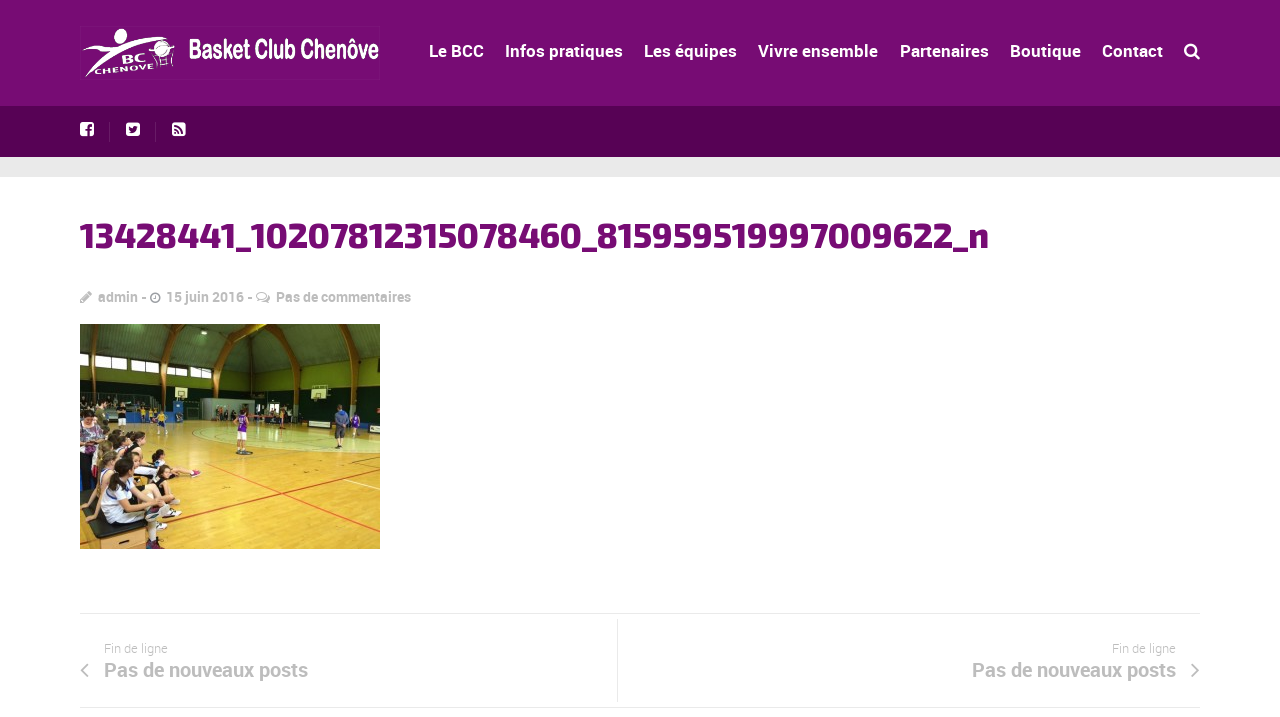

--- FILE ---
content_type: text/html; charset=UTF-8
request_url: https://basketclubchenove.com/les-u11f-ont-participe-au-tournoi-organise-par-la-jda-dijon-bourgogne/13428441_10207812315078460_815959519997009622_n/
body_size: 27647
content:
<!DOCTYPE html>
<!--[if lt IE 7]>      <html class="no-js lt-ie9 lt-ie8 lt-ie7"> <![endif]-->
<!--[if IE 7]>         <html class="no-js lt-ie9 lt-ie8"> <![endif]-->
<!--[if IE 8]>         <html class="no-js lt-ie9"> <![endif]-->
<!--[if gt IE 8]><!--> <html class="no-js" lang="fr-FR"> <!--<![endif]-->

    <head>

        <!-- GENERAL HEADER -->
        <title>13428441_10207812315078460_815959519997009622_n - Basket Club Chenove</title>
        <meta content="width=device-width, initial-scale=1, maximum-scale=1, user-scalable=no" name="viewport">
        <meta content="black" name="apple-mobile-web-app-status-bar-style">
        <!--[if IE]><meta http-equiv="X-UA-Compatible" content="IE=edge,chrome=1"><![endif]-->

        <!-- THEME OPTIONS -->
        
        <!-- DYNAMIC HEAD -->
        	<!-- NATIVE HEADER STUFF -->

		
		<meta name='description' content=''>
        <meta charset="UTF-8">
        <link rel="pingback" href="https://basketclubchenove.com/xmlrpc.php" />

	<!-- FAVICON -->

        <link rel="shortcut icon" href="https://basketclubchenove.com/wp-content/themes/sport/img/default_favicon.ico" />
        
	<!-- USER FONTS -->

	    	    	    	    	    	    	    <link href='https://fonts.googleapis.com/css?family=Exo+2:800' rel='stylesheet' type='text/css'>	    	    
	<!-- OPEN GRAPH -->

		
			<meta property="og:type" content="article" />
			<meta property="og:url" content="http://basketclubchenove.com/les-u11f-ont-participe-au-tournoi-organise-par-la-jda-dijon-bourgogne/13428441_10207812315078460_815959519997009622_n/"/>
			<meta property="og:site_name" content="Basket Club Chenove" />

								<meta property="og:title" content="13428441_10207812315078460_815959519997009622_n" />
				
								<meta property="og:description" content="" />
				
								<meta property="og:image" content="https://basketclubchenove.com/wp-content/uploads/2016/06/13428441_10207812315078460_815959519997009622_n.jpg" />
				
		
        <!-- WORDPRESS MAIN HEADER CALL -->
        <meta name='robots' content='index, follow, max-image-preview:large, max-snippet:-1, max-video-preview:-1' />
	<style>img:is([sizes="auto" i], [sizes^="auto," i]) { contain-intrinsic-size: 3000px 1500px }</style>
	
	<!-- This site is optimized with the Yoast SEO plugin v25.8 - https://yoast.com/wordpress/plugins/seo/ -->
	<link rel="canonical" href="https://basketclubchenove.com/les-u11f-ont-participe-au-tournoi-organise-par-la-jda-dijon-bourgogne/13428441_10207812315078460_815959519997009622_n/" />
	<meta property="og:locale" content="fr_FR" />
	<meta property="og:type" content="article" />
	<meta property="og:title" content="13428441_10207812315078460_815959519997009622_n - Basket Club Chenove" />
	<meta property="og:url" content="https://basketclubchenove.com/les-u11f-ont-participe-au-tournoi-organise-par-la-jda-dijon-bourgogne/13428441_10207812315078460_815959519997009622_n/" />
	<meta property="og:site_name" content="Basket Club Chenove" />
	<meta property="article:publisher" content="https://www.facebook.com/bcchenove/" />
	<meta property="og:image" content="https://basketclubchenove.com/les-u11f-ont-participe-au-tournoi-organise-par-la-jda-dijon-bourgogne/13428441_10207812315078460_815959519997009622_n" />
	<meta property="og:image:width" content="960" />
	<meta property="og:image:height" content="720" />
	<meta property="og:image:type" content="image/jpeg" />
	<meta name="twitter:card" content="summary_large_image" />
	<script type="application/ld+json" class="yoast-schema-graph">{"@context":"https://schema.org","@graph":[{"@type":"WebPage","@id":"https://basketclubchenove.com/les-u11f-ont-participe-au-tournoi-organise-par-la-jda-dijon-bourgogne/13428441_10207812315078460_815959519997009622_n/","url":"https://basketclubchenove.com/les-u11f-ont-participe-au-tournoi-organise-par-la-jda-dijon-bourgogne/13428441_10207812315078460_815959519997009622_n/","name":"13428441_10207812315078460_815959519997009622_n - Basket Club Chenove","isPartOf":{"@id":"https://basketclubchenove.com/#website"},"primaryImageOfPage":{"@id":"https://basketclubchenove.com/les-u11f-ont-participe-au-tournoi-organise-par-la-jda-dijon-bourgogne/13428441_10207812315078460_815959519997009622_n/#primaryimage"},"image":{"@id":"https://basketclubchenove.com/les-u11f-ont-participe-au-tournoi-organise-par-la-jda-dijon-bourgogne/13428441_10207812315078460_815959519997009622_n/#primaryimage"},"thumbnailUrl":"https://basketclubchenove.com/wp-content/uploads/2016/06/13428441_10207812315078460_815959519997009622_n.jpg","datePublished":"2016-06-15T11:37:07+00:00","breadcrumb":{"@id":"https://basketclubchenove.com/les-u11f-ont-participe-au-tournoi-organise-par-la-jda-dijon-bourgogne/13428441_10207812315078460_815959519997009622_n/#breadcrumb"},"inLanguage":"fr-FR","potentialAction":[{"@type":"ReadAction","target":["https://basketclubchenove.com/les-u11f-ont-participe-au-tournoi-organise-par-la-jda-dijon-bourgogne/13428441_10207812315078460_815959519997009622_n/"]}]},{"@type":"ImageObject","inLanguage":"fr-FR","@id":"https://basketclubchenove.com/les-u11f-ont-participe-au-tournoi-organise-par-la-jda-dijon-bourgogne/13428441_10207812315078460_815959519997009622_n/#primaryimage","url":"https://basketclubchenove.com/wp-content/uploads/2016/06/13428441_10207812315078460_815959519997009622_n.jpg","contentUrl":"https://basketclubchenove.com/wp-content/uploads/2016/06/13428441_10207812315078460_815959519997009622_n.jpg","width":960,"height":720},{"@type":"BreadcrumbList","@id":"https://basketclubchenove.com/les-u11f-ont-participe-au-tournoi-organise-par-la-jda-dijon-bourgogne/13428441_10207812315078460_815959519997009622_n/#breadcrumb","itemListElement":[{"@type":"ListItem","position":1,"name":"Accueil","item":"https://basketclubchenove.com/"},{"@type":"ListItem","position":2,"name":"les U11F ont participé au Tournoi organisé par la JDA Dijon Bourgogne","item":"https://basketclubchenove.com/les-u11f-ont-participe-au-tournoi-organise-par-la-jda-dijon-bourgogne/"},{"@type":"ListItem","position":3,"name":"13428441_10207812315078460_815959519997009622_n"}]},{"@type":"WebSite","@id":"https://basketclubchenove.com/#website","url":"https://basketclubchenove.com/","name":"Basket Club Chenove","description":"","publisher":{"@id":"https://basketclubchenove.com/#organization"},"potentialAction":[{"@type":"SearchAction","target":{"@type":"EntryPoint","urlTemplate":"https://basketclubchenove.com/?s={search_term_string}"},"query-input":{"@type":"PropertyValueSpecification","valueRequired":true,"valueName":"search_term_string"}}],"inLanguage":"fr-FR"},{"@type":"Organization","@id":"https://basketclubchenove.com/#organization","name":"Basket Club Chenôve","url":"https://basketclubchenove.com/","logo":{"@type":"ImageObject","inLanguage":"fr-FR","@id":"https://basketclubchenove.com/#/schema/logo/image/","url":"https://basketclubchenove.com/wp-content/uploads/2021/08/logo-bcc-violet.png","contentUrl":"https://basketclubchenove.com/wp-content/uploads/2021/08/logo-bcc-violet.png","width":3508,"height":2480,"caption":"Basket Club Chenôve"},"image":{"@id":"https://basketclubchenove.com/#/schema/logo/image/"},"sameAs":["https://www.facebook.com/bcchenove/"]}]}</script>
	<!-- / Yoast SEO plugin. -->


<link rel='dns-prefetch' href='//fonts.googleapis.com' />
<link rel='dns-prefetch' href='//maxcdn.bootstrapcdn.com' />
<link rel="alternate" type="application/rss+xml" title="Basket Club Chenove &raquo; Flux" href="https://basketclubchenove.com/feed/" />
<link rel="alternate" type="application/rss+xml" title="Basket Club Chenove &raquo; Flux des commentaires" href="https://basketclubchenove.com/comments/feed/" />
<link rel="alternate" type="text/calendar" title="Basket Club Chenove &raquo; Flux iCal" href="https://basketclubchenove.com/calendrier/?ical=1" />
<link rel="alternate" type="application/rss+xml" title="Basket Club Chenove &raquo; 13428441_10207812315078460_815959519997009622_n Flux des commentaires" href="https://basketclubchenove.com/les-u11f-ont-participe-au-tournoi-organise-par-la-jda-dijon-bourgogne/13428441_10207812315078460_815959519997009622_n/feed/" />
<script type="text/javascript">
/* <![CDATA[ */
window._wpemojiSettings = {"baseUrl":"https:\/\/s.w.org\/images\/core\/emoji\/16.0.1\/72x72\/","ext":".png","svgUrl":"https:\/\/s.w.org\/images\/core\/emoji\/16.0.1\/svg\/","svgExt":".svg","source":{"concatemoji":"https:\/\/basketclubchenove.com\/wp-includes\/js\/wp-emoji-release.min.js?ver=6.8.3"}};
/*! This file is auto-generated */
!function(s,n){var o,i,e;function c(e){try{var t={supportTests:e,timestamp:(new Date).valueOf()};sessionStorage.setItem(o,JSON.stringify(t))}catch(e){}}function p(e,t,n){e.clearRect(0,0,e.canvas.width,e.canvas.height),e.fillText(t,0,0);var t=new Uint32Array(e.getImageData(0,0,e.canvas.width,e.canvas.height).data),a=(e.clearRect(0,0,e.canvas.width,e.canvas.height),e.fillText(n,0,0),new Uint32Array(e.getImageData(0,0,e.canvas.width,e.canvas.height).data));return t.every(function(e,t){return e===a[t]})}function u(e,t){e.clearRect(0,0,e.canvas.width,e.canvas.height),e.fillText(t,0,0);for(var n=e.getImageData(16,16,1,1),a=0;a<n.data.length;a++)if(0!==n.data[a])return!1;return!0}function f(e,t,n,a){switch(t){case"flag":return n(e,"\ud83c\udff3\ufe0f\u200d\u26a7\ufe0f","\ud83c\udff3\ufe0f\u200b\u26a7\ufe0f")?!1:!n(e,"\ud83c\udde8\ud83c\uddf6","\ud83c\udde8\u200b\ud83c\uddf6")&&!n(e,"\ud83c\udff4\udb40\udc67\udb40\udc62\udb40\udc65\udb40\udc6e\udb40\udc67\udb40\udc7f","\ud83c\udff4\u200b\udb40\udc67\u200b\udb40\udc62\u200b\udb40\udc65\u200b\udb40\udc6e\u200b\udb40\udc67\u200b\udb40\udc7f");case"emoji":return!a(e,"\ud83e\udedf")}return!1}function g(e,t,n,a){var r="undefined"!=typeof WorkerGlobalScope&&self instanceof WorkerGlobalScope?new OffscreenCanvas(300,150):s.createElement("canvas"),o=r.getContext("2d",{willReadFrequently:!0}),i=(o.textBaseline="top",o.font="600 32px Arial",{});return e.forEach(function(e){i[e]=t(o,e,n,a)}),i}function t(e){var t=s.createElement("script");t.src=e,t.defer=!0,s.head.appendChild(t)}"undefined"!=typeof Promise&&(o="wpEmojiSettingsSupports",i=["flag","emoji"],n.supports={everything:!0,everythingExceptFlag:!0},e=new Promise(function(e){s.addEventListener("DOMContentLoaded",e,{once:!0})}),new Promise(function(t){var n=function(){try{var e=JSON.parse(sessionStorage.getItem(o));if("object"==typeof e&&"number"==typeof e.timestamp&&(new Date).valueOf()<e.timestamp+604800&&"object"==typeof e.supportTests)return e.supportTests}catch(e){}return null}();if(!n){if("undefined"!=typeof Worker&&"undefined"!=typeof OffscreenCanvas&&"undefined"!=typeof URL&&URL.createObjectURL&&"undefined"!=typeof Blob)try{var e="postMessage("+g.toString()+"("+[JSON.stringify(i),f.toString(),p.toString(),u.toString()].join(",")+"));",a=new Blob([e],{type:"text/javascript"}),r=new Worker(URL.createObjectURL(a),{name:"wpTestEmojiSupports"});return void(r.onmessage=function(e){c(n=e.data),r.terminate(),t(n)})}catch(e){}c(n=g(i,f,p,u))}t(n)}).then(function(e){for(var t in e)n.supports[t]=e[t],n.supports.everything=n.supports.everything&&n.supports[t],"flag"!==t&&(n.supports.everythingExceptFlag=n.supports.everythingExceptFlag&&n.supports[t]);n.supports.everythingExceptFlag=n.supports.everythingExceptFlag&&!n.supports.flag,n.DOMReady=!1,n.readyCallback=function(){n.DOMReady=!0}}).then(function(){return e}).then(function(){var e;n.supports.everything||(n.readyCallback(),(e=n.source||{}).concatemoji?t(e.concatemoji):e.wpemoji&&e.twemoji&&(t(e.twemoji),t(e.wpemoji)))}))}((window,document),window._wpemojiSettings);
/* ]]> */
</script>
<style id='wp-emoji-styles-inline-css' type='text/css'>

	img.wp-smiley, img.emoji {
		display: inline !important;
		border: none !important;
		box-shadow: none !important;
		height: 1em !important;
		width: 1em !important;
		margin: 0 0.07em !important;
		vertical-align: -0.1em !important;
		background: none !important;
		padding: 0 !important;
	}
</style>
<link rel='stylesheet' id='wp-block-library-css' href='https://basketclubchenove.com/wp-includes/css/dist/block-library/style.min.css?ver=6.8.3' type='text/css' media='all' />
<style id='classic-theme-styles-inline-css' type='text/css'>
/*! This file is auto-generated */
.wp-block-button__link{color:#fff;background-color:#32373c;border-radius:9999px;box-shadow:none;text-decoration:none;padding:calc(.667em + 2px) calc(1.333em + 2px);font-size:1.125em}.wp-block-file__button{background:#32373c;color:#fff;text-decoration:none}
</style>
<style id='pdfemb-pdf-embedder-viewer-style-inline-css' type='text/css'>
.wp-block-pdfemb-pdf-embedder-viewer{max-width:none}

</style>
<style id='global-styles-inline-css' type='text/css'>
:root{--wp--preset--aspect-ratio--square: 1;--wp--preset--aspect-ratio--4-3: 4/3;--wp--preset--aspect-ratio--3-4: 3/4;--wp--preset--aspect-ratio--3-2: 3/2;--wp--preset--aspect-ratio--2-3: 2/3;--wp--preset--aspect-ratio--16-9: 16/9;--wp--preset--aspect-ratio--9-16: 9/16;--wp--preset--color--black: #000000;--wp--preset--color--cyan-bluish-gray: #abb8c3;--wp--preset--color--white: #ffffff;--wp--preset--color--pale-pink: #f78da7;--wp--preset--color--vivid-red: #cf2e2e;--wp--preset--color--luminous-vivid-orange: #ff6900;--wp--preset--color--luminous-vivid-amber: #fcb900;--wp--preset--color--light-green-cyan: #7bdcb5;--wp--preset--color--vivid-green-cyan: #00d084;--wp--preset--color--pale-cyan-blue: #8ed1fc;--wp--preset--color--vivid-cyan-blue: #0693e3;--wp--preset--color--vivid-purple: #9b51e0;--wp--preset--gradient--vivid-cyan-blue-to-vivid-purple: linear-gradient(135deg,rgba(6,147,227,1) 0%,rgb(155,81,224) 100%);--wp--preset--gradient--light-green-cyan-to-vivid-green-cyan: linear-gradient(135deg,rgb(122,220,180) 0%,rgb(0,208,130) 100%);--wp--preset--gradient--luminous-vivid-amber-to-luminous-vivid-orange: linear-gradient(135deg,rgba(252,185,0,1) 0%,rgba(255,105,0,1) 100%);--wp--preset--gradient--luminous-vivid-orange-to-vivid-red: linear-gradient(135deg,rgba(255,105,0,1) 0%,rgb(207,46,46) 100%);--wp--preset--gradient--very-light-gray-to-cyan-bluish-gray: linear-gradient(135deg,rgb(238,238,238) 0%,rgb(169,184,195) 100%);--wp--preset--gradient--cool-to-warm-spectrum: linear-gradient(135deg,rgb(74,234,220) 0%,rgb(151,120,209) 20%,rgb(207,42,186) 40%,rgb(238,44,130) 60%,rgb(251,105,98) 80%,rgb(254,248,76) 100%);--wp--preset--gradient--blush-light-purple: linear-gradient(135deg,rgb(255,206,236) 0%,rgb(152,150,240) 100%);--wp--preset--gradient--blush-bordeaux: linear-gradient(135deg,rgb(254,205,165) 0%,rgb(254,45,45) 50%,rgb(107,0,62) 100%);--wp--preset--gradient--luminous-dusk: linear-gradient(135deg,rgb(255,203,112) 0%,rgb(199,81,192) 50%,rgb(65,88,208) 100%);--wp--preset--gradient--pale-ocean: linear-gradient(135deg,rgb(255,245,203) 0%,rgb(182,227,212) 50%,rgb(51,167,181) 100%);--wp--preset--gradient--electric-grass: linear-gradient(135deg,rgb(202,248,128) 0%,rgb(113,206,126) 100%);--wp--preset--gradient--midnight: linear-gradient(135deg,rgb(2,3,129) 0%,rgb(40,116,252) 100%);--wp--preset--font-size--small: 13px;--wp--preset--font-size--medium: 20px;--wp--preset--font-size--large: 36px;--wp--preset--font-size--x-large: 42px;--wp--preset--spacing--20: 0.44rem;--wp--preset--spacing--30: 0.67rem;--wp--preset--spacing--40: 1rem;--wp--preset--spacing--50: 1.5rem;--wp--preset--spacing--60: 2.25rem;--wp--preset--spacing--70: 3.38rem;--wp--preset--spacing--80: 5.06rem;--wp--preset--shadow--natural: 6px 6px 9px rgba(0, 0, 0, 0.2);--wp--preset--shadow--deep: 12px 12px 50px rgba(0, 0, 0, 0.4);--wp--preset--shadow--sharp: 6px 6px 0px rgba(0, 0, 0, 0.2);--wp--preset--shadow--outlined: 6px 6px 0px -3px rgba(255, 255, 255, 1), 6px 6px rgba(0, 0, 0, 1);--wp--preset--shadow--crisp: 6px 6px 0px rgba(0, 0, 0, 1);}:where(.is-layout-flex){gap: 0.5em;}:where(.is-layout-grid){gap: 0.5em;}body .is-layout-flex{display: flex;}.is-layout-flex{flex-wrap: wrap;align-items: center;}.is-layout-flex > :is(*, div){margin: 0;}body .is-layout-grid{display: grid;}.is-layout-grid > :is(*, div){margin: 0;}:where(.wp-block-columns.is-layout-flex){gap: 2em;}:where(.wp-block-columns.is-layout-grid){gap: 2em;}:where(.wp-block-post-template.is-layout-flex){gap: 1.25em;}:where(.wp-block-post-template.is-layout-grid){gap: 1.25em;}.has-black-color{color: var(--wp--preset--color--black) !important;}.has-cyan-bluish-gray-color{color: var(--wp--preset--color--cyan-bluish-gray) !important;}.has-white-color{color: var(--wp--preset--color--white) !important;}.has-pale-pink-color{color: var(--wp--preset--color--pale-pink) !important;}.has-vivid-red-color{color: var(--wp--preset--color--vivid-red) !important;}.has-luminous-vivid-orange-color{color: var(--wp--preset--color--luminous-vivid-orange) !important;}.has-luminous-vivid-amber-color{color: var(--wp--preset--color--luminous-vivid-amber) !important;}.has-light-green-cyan-color{color: var(--wp--preset--color--light-green-cyan) !important;}.has-vivid-green-cyan-color{color: var(--wp--preset--color--vivid-green-cyan) !important;}.has-pale-cyan-blue-color{color: var(--wp--preset--color--pale-cyan-blue) !important;}.has-vivid-cyan-blue-color{color: var(--wp--preset--color--vivid-cyan-blue) !important;}.has-vivid-purple-color{color: var(--wp--preset--color--vivid-purple) !important;}.has-black-background-color{background-color: var(--wp--preset--color--black) !important;}.has-cyan-bluish-gray-background-color{background-color: var(--wp--preset--color--cyan-bluish-gray) !important;}.has-white-background-color{background-color: var(--wp--preset--color--white) !important;}.has-pale-pink-background-color{background-color: var(--wp--preset--color--pale-pink) !important;}.has-vivid-red-background-color{background-color: var(--wp--preset--color--vivid-red) !important;}.has-luminous-vivid-orange-background-color{background-color: var(--wp--preset--color--luminous-vivid-orange) !important;}.has-luminous-vivid-amber-background-color{background-color: var(--wp--preset--color--luminous-vivid-amber) !important;}.has-light-green-cyan-background-color{background-color: var(--wp--preset--color--light-green-cyan) !important;}.has-vivid-green-cyan-background-color{background-color: var(--wp--preset--color--vivid-green-cyan) !important;}.has-pale-cyan-blue-background-color{background-color: var(--wp--preset--color--pale-cyan-blue) !important;}.has-vivid-cyan-blue-background-color{background-color: var(--wp--preset--color--vivid-cyan-blue) !important;}.has-vivid-purple-background-color{background-color: var(--wp--preset--color--vivid-purple) !important;}.has-black-border-color{border-color: var(--wp--preset--color--black) !important;}.has-cyan-bluish-gray-border-color{border-color: var(--wp--preset--color--cyan-bluish-gray) !important;}.has-white-border-color{border-color: var(--wp--preset--color--white) !important;}.has-pale-pink-border-color{border-color: var(--wp--preset--color--pale-pink) !important;}.has-vivid-red-border-color{border-color: var(--wp--preset--color--vivid-red) !important;}.has-luminous-vivid-orange-border-color{border-color: var(--wp--preset--color--luminous-vivid-orange) !important;}.has-luminous-vivid-amber-border-color{border-color: var(--wp--preset--color--luminous-vivid-amber) !important;}.has-light-green-cyan-border-color{border-color: var(--wp--preset--color--light-green-cyan) !important;}.has-vivid-green-cyan-border-color{border-color: var(--wp--preset--color--vivid-green-cyan) !important;}.has-pale-cyan-blue-border-color{border-color: var(--wp--preset--color--pale-cyan-blue) !important;}.has-vivid-cyan-blue-border-color{border-color: var(--wp--preset--color--vivid-cyan-blue) !important;}.has-vivid-purple-border-color{border-color: var(--wp--preset--color--vivid-purple) !important;}.has-vivid-cyan-blue-to-vivid-purple-gradient-background{background: var(--wp--preset--gradient--vivid-cyan-blue-to-vivid-purple) !important;}.has-light-green-cyan-to-vivid-green-cyan-gradient-background{background: var(--wp--preset--gradient--light-green-cyan-to-vivid-green-cyan) !important;}.has-luminous-vivid-amber-to-luminous-vivid-orange-gradient-background{background: var(--wp--preset--gradient--luminous-vivid-amber-to-luminous-vivid-orange) !important;}.has-luminous-vivid-orange-to-vivid-red-gradient-background{background: var(--wp--preset--gradient--luminous-vivid-orange-to-vivid-red) !important;}.has-very-light-gray-to-cyan-bluish-gray-gradient-background{background: var(--wp--preset--gradient--very-light-gray-to-cyan-bluish-gray) !important;}.has-cool-to-warm-spectrum-gradient-background{background: var(--wp--preset--gradient--cool-to-warm-spectrum) !important;}.has-blush-light-purple-gradient-background{background: var(--wp--preset--gradient--blush-light-purple) !important;}.has-blush-bordeaux-gradient-background{background: var(--wp--preset--gradient--blush-bordeaux) !important;}.has-luminous-dusk-gradient-background{background: var(--wp--preset--gradient--luminous-dusk) !important;}.has-pale-ocean-gradient-background{background: var(--wp--preset--gradient--pale-ocean) !important;}.has-electric-grass-gradient-background{background: var(--wp--preset--gradient--electric-grass) !important;}.has-midnight-gradient-background{background: var(--wp--preset--gradient--midnight) !important;}.has-small-font-size{font-size: var(--wp--preset--font-size--small) !important;}.has-medium-font-size{font-size: var(--wp--preset--font-size--medium) !important;}.has-large-font-size{font-size: var(--wp--preset--font-size--large) !important;}.has-x-large-font-size{font-size: var(--wp--preset--font-size--x-large) !important;}
:where(.wp-block-post-template.is-layout-flex){gap: 1.25em;}:where(.wp-block-post-template.is-layout-grid){gap: 1.25em;}
:where(.wp-block-columns.is-layout-flex){gap: 2em;}:where(.wp-block-columns.is-layout-grid){gap: 2em;}
:root :where(.wp-block-pullquote){font-size: 1.5em;line-height: 1.6;}
</style>
<link rel='stylesheet' id='contact-form-7-css' href='https://basketclubchenove.com/wp-content/plugins/contact-form-7/includes/css/styles.css?ver=6.1.1' type='text/css' media='all' />
<link rel='stylesheet' id='owl-css-css' href='https://basketclubchenove.com/wp-content/plugins/hs-brand-logo-slider/inc/css/owl.carousel.css?ver=6.8.3' type='text/css' media='all' />
<link rel='stylesheet' id='owl-theme-css' href='https://basketclubchenove.com/wp-content/plugins/hs-brand-logo-slider/inc/css/owl.theme.css?ver=6.8.3' type='text/css' media='all' />
<link rel='stylesheet' id='main-style-brand-css' href='https://basketclubchenove.com/wp-content/plugins/hs-brand-logo-slider/inc/css/hs-brand.css?ver=6.8.3' type='text/css' media='all' />
<link rel='stylesheet' id='menu-image-css' href='https://basketclubchenove.com/wp-content/plugins/menu-image/includes/css/menu-image.css?ver=3.13' type='text/css' media='all' />
<link rel='stylesheet' id='dashicons-css' href='https://basketclubchenove.com/wp-includes/css/dashicons.min.css?ver=6.8.3' type='text/css' media='all' />
<link rel='stylesheet' id='sport_shortcodes_plugin_style-css' href='https://basketclubchenove.com/wp-content/plugins/sport-shortcodes-plugin/css/tc_shortCodes.css?ver=6.8.3' type='text/css' media='all' />
<link rel='stylesheet' id='sport_shortcodes_plugin_flexslider_style-css' href='https://basketclubchenove.com/wp-content/plugins/sport-shortcodes-plugin/css/flexslider.css?ver=6.8.3' type='text/css' media='all' />
<link rel='stylesheet' id='sport_widgets_plugin_style-css' href='https://basketclubchenove.com/wp-content/plugins/sport-widgets-plugin/css/style.css?ver=6.8.3' type='text/css' media='all' />
<link rel='stylesheet' id='sport_widgets_font_awesome_style-css' href='https://basketclubchenove.com/wp-content/plugins/sport-widgets-plugin/css/font-awesome.css?ver=6.8.3' type='text/css' media='all' />
<link rel='stylesheet' id='sport_widgets_plugin_morris_style-css' href='https://basketclubchenove.com/wp-content/plugins/sport-widgets-plugin/css/morris.css?ver=6.8.3' type='text/css' media='all' />
<link rel='stylesheet' id='timetable_sf_style-css' href='https://basketclubchenove.com/wp-content/plugins/timetable/style/superfish.css?ver=6.8.3' type='text/css' media='all' />
<link rel='stylesheet' id='timetable_style-css' href='https://basketclubchenove.com/wp-content/plugins/timetable/style/style.css?ver=6.8.3' type='text/css' media='all' />
<link rel='stylesheet' id='timetable_event_template-css' href='https://basketclubchenove.com/wp-content/plugins/timetable/style/event_template.css?ver=6.8.3' type='text/css' media='all' />
<link rel='stylesheet' id='timetable_responsive_style-css' href='https://basketclubchenove.com/wp-content/plugins/timetable/style/responsive.css?ver=6.8.3' type='text/css' media='all' />
<link rel='stylesheet' id='timetable_font_lato-css' href='https://fonts.googleapis.com/css?family=Lato%3A400%2C700&#038;ver=6.8.3' type='text/css' media='all' />
<link rel='stylesheet' id='cff-css' href='https://basketclubchenove.com/wp-content/plugins/custom-facebook-feed/assets/css/cff-style.min.css?ver=4.3.2' type='text/css' media='all' />
<link rel='stylesheet' id='sb-font-awesome-css' href='https://maxcdn.bootstrapcdn.com/font-awesome/4.7.0/css/font-awesome.min.css?ver=6.8.3' type='text/css' media='all' />
<link rel='stylesheet' id='normalize-css' href='https://basketclubchenove.com/wp-content/themes/sport/css/normalize.min.css?ver=6.8.3' type='text/css' media='all' />
<link rel='stylesheet' id='style-css' href='https://basketclubchenove.com/wp-content/themes/sport-child/style.css?ver=6.8.3' type='text/css' media='all' />
<link rel='stylesheet' id='canon-sidr-style-css' href='https://basketclubchenove.com/wp-content/themes/sport/css/jquery.sidr.light.css?ver=6.8.3' type='text/css' media='all' />
<link rel='stylesheet' id='isotope_style-css' href='https://basketclubchenove.com/wp-content/themes/sport/css/isotope.css?ver=6.8.3' type='text/css' media='all' />
<link rel='stylesheet' id='flexslider_style-css' href='https://basketclubchenove.com/wp-content/themes/sport/css/flexslider.css?ver=6.8.3' type='text/css' media='all' />
<link rel='stylesheet' id='font_awesome_style-css' href='https://basketclubchenove.com/wp-content/themes/sport/css/font-awesome.css?ver=6.8.3' type='text/css' media='all' />
<link rel='stylesheet' id='countdown_style-css' href='https://basketclubchenove.com/wp-content/themes/sport/css/jquery.countdown.css?ver=6.8.3' type='text/css' media='all' />
<link rel='stylesheet' id='owl_carousel_style-css' href='https://basketclubchenove.com/wp-content/themes/sport/js/owl-carousel/owl.carousel.css?ver=6.8.3' type='text/css' media='all' />
<link rel='stylesheet' id='owl_carousel_theme_style-css' href='https://basketclubchenove.com/wp-content/themes/sport/js/owl-carousel/owl.theme.css?ver=6.8.3' type='text/css' media='all' />
<link rel='stylesheet' id='canon-mediaelementplayer-style-css' href='https://basketclubchenove.com/wp-content/themes/sport/js/media/mediaelementplayer.min.css?ver=6.8.3' type='text/css' media='all' />
<link rel='stylesheet' id='responsive_style-css' href='https://basketclubchenove.com/wp-content/themes/sport/css/responsive.css?ver=6.8.3' type='text/css' media='all' />
<link rel='stylesheet' id='fullwidth_style-css' href='https://basketclubchenove.com/wp-content/themes/sport/css/full.css?ver=6.8.3' type='text/css' media='all' />
<link rel='stylesheet' id='fancybox_style-css' href='https://basketclubchenove.com/wp-content/themes/sport/js/fancybox/source/jquery.fancybox.css?ver=6.8.3' type='text/css' media='all' />
<link rel='stylesheet' id='fancybox_buttons_style-css' href='https://basketclubchenove.com/wp-content/themes/sport/js/fancybox/source/helpers/jquery.fancybox-buttons.css?ver=6.8.3' type='text/css' media='all' />
<link rel='stylesheet' id='tablepress-default-css' href='https://basketclubchenove.com/wp-content/tablepress-combined.min.css?ver=23' type='text/css' media='all' />
<link rel='stylesheet' id='hscss_style-css' href='https://basketclubchenove.com/?hscss=1&#038;ver=6.8.3' type='text/css' media='all' />

	<style type="text/css">
	
	
	
	
/* ==========================================================================
   THEME COLOURS
   
   
   001. BODY BACKGROUND
   002. MAIN PLATE BACKGROUND
   003. MAIN TEXT
   004. LINKS
   005. LINK HOVER
   006. MAIN HEADINGS
   007. SECONDARY BODY TEXT
   008. TERTIARY BODY TEXT
   009. LOGO AS TEXT
   010. FEATURE COLOR 1
   011. FEATURE COLOR 2
   012. WHITE TEXT
   013. PRE HEADER BACKGROUND
   014. PRE HEADER TEXT	
   015. PRE HEADER TEXT HOVER
   016. HEADER BACKGROUND
   017. HEADER TEXT
   018. HEADER TEXT HOVER
   019. POST HEADER BACKGROUND
   020. POST HEADER TEXT
   021. POST HEADER TEXT HOVER
   022. PRE HEADER TERTIARY MENU BACKGROUND
   023. HEADER TERTIARY MENU BACKGROUND
   024. POST TERTIARY MENU BACKGROUND
   025. SIDR BACKGROUND
   026. SIDR TEXT
   027. SIDR TEXT HOVER
   028. SIDR BORDER
   029. BUTTON 1 BACKGROUND COLOR
   030. BUTTON 1 HOVER BACKGROUND COLOR
   031. BUTTON COLOR 1
   032. FEATURE BACKGROUND COLOR 2
   033. BUTTON 2 HOVER BACKGROUND COLOR
   034. BUTTON COLOR 2
   035. FEATURE BACKGROUND COLOR 3
   036. BUTTON 3 HOVER BACKGROUND COLOR
   037. BUTTON COLOR 3
   038. FEATURE BLOCK 1 BACKGROUND
   039. FEATURE BLOCK 2 BACKGROUND
   040. LITE BLOCKS BACKGROUND
   041 /042. FORM ELEMENTS
   043. MAIN BORDERS
   044. FOOTER BACKGROUND
   045. FOOTER HEADINGS
   046. FOOTER TEXT
   047. FOOTER TEXT HOVER
   048. FOOTER BORDERS
   049. FOOTER BUTTONS
   050. / 051. FOOTER FORMS
   052. FOOTER ALTERNATE BLOCK COLOR
   053. BASELINE BACKGROUND
   054. BASE TEXT
   055. BASE TEXT HOVER	   

   
   ========================================================================== */	
	
	
	
	
/* 
001. BODY BACKGROUND _________________________________________________________ */

 body.boxed-page{
   	background: #f1f1f1;
   	background: #f1f1f1!important;}







/* 
002. MAIN PLATE BACKGROUND ____________________________________________________ */

.outter-wrapper, .text-seperator-line h5, .comment-num, fieldset.boxy fieldset, .mosaic-backdrop, .tooltipster-default, 
ul.tab-nav li.active, .white-btn, a.white-btn, .white-btn:hover, a.white-btn:hover, .owlCustomNavigation .btn, .owlCustomNavigation .btn:hover, .pb_gallery .main .isotope_filter_menu li a, .boxed-page .tt_event_theme_page:before, .tt_event_theme_page, .main table.tt_timetable tr, .single-events, .pb_gallery .main .isotope_filter_menu li a

 /* WOO COMMERCE */,
 .woocommerce #payment div.payment_box, .woocommerce-page #payment div.payment_box, .woocommerce div.product .woocommerce-tabs ul.tabs li.active, .woocommerce #content div.product .woocommerce-tabs ul.tabs li.active, .woocommerce-page div.product .woocommerce-tabs ul.tabs li.active, .woocommerce-page #content div.product .woocommerce-tabs ul.tabs li.active
 
 /* BUDDYPRESS */,
 #buddypress div.item-list-tabs ul li.selected, #buddypress div.item-list-tabs ul li.current, #buddypress div.item-list-tabs ul li.selected a, #buddypress div.item-list-tabs ul li.current a, #buddypress .item-list-tabs.activity-type-tabs ul li.selected, #bbpress-forums div.odd, #bbpress-forums ul.odd
 
 /* EVENTS CALENDAR */,
 .tribe-events-list-separator-month span, .single-tribe_events .tribe-events-schedule .tribe-events-cost, .tribe-events-sub-nav li a
 
 /* TABLEPRESS */,
 .tablepress .even td
  {
   	background: #ffffff;  
   	background: #ffffff;}
	
	




	

/* 
003. MAIN TEXT ________________________________________________________________ */  

html, body, button, input, select, textarea, aside .tweet, ul.tab-nav li, ul.accordion li, .accordion-btn,  ul.toggle li, div.post-footer, .main-content .woocommerce-message, .lead, strong, b, pre, .tt_event_theme_page p, .tt_event_items_list li

/* WOO COMMERCE */,
.woocommerce-tabs .comment-text .description, #payment ul.payment_methods.methods p { 
	color: #3d4942;
   	color: #000000;}
	
	
	
	
	
	

/* 
004. LINKS ____________________________________________________________________ */  
a, .boxy blockquote cite, a h4, .tt_tabs_navigation li a{
	color: #3d4942;
	color: #770c74;}

/* TABLEPRESS */
.dataTables_wrapper .dataTables_paginate a{
	color: #3d4942;
	color: #770c74!important;}	
	
	
	
	
	

/* 
005. LINK HOVER _______________________________________________________________ */ 

.main a:hover,  #scrollUp:hover, .main h1 a:hover,  a:hover span,  .boxed h5, .main a:hover *, .icon-thirds li:hover em:before,  
h4 span, .boxed ul.social-link a:hover, .meta.option-set a.selected, .page-numbers.current, span.wpcf7-not-valid-tip, .current-cat,  .main .btn.white-btn:hover, .main a.btn.white-btn:hover, .main .owlCustomNavigation .btn:hover, .iconBlock .fa, .media_links a, .pb_gallery .main .isotope_filter_menu li a:hover,  .owlCustomNavigation .btn:hover,  a:hover, ul.tab-nav li:hover, ul.tab-nav li.active, h3.v_nav.v_active, h3.v_nav:hover, ul.sitemap li li a:before, .list-1 li:before, .list-2 li:before, .list-3 li:before, .list-4 li:before, #recaptcha_audio_play_again:before, #recaptcha_audio_download:before, .toggle-btn.active, .accordion-btn.active, a.toggle-btn:before,  a.accordion-btn:before, .boxy ul.social-link a:hover, .boxy .inner-box h5, .active-time a, .tooltip.fa, .event-table td.current-day b:first-child, .tooltipster-content .tt-date, .evt-price, ul.pagination li a.active, .widget-list.option-set li a.selected, .widget-list.option-set li a:hover, .paralax-block .big-count div, .big-count div span,

.tt_tabs_navigation li a:hover, .pb_gallery .main .isotope_filter_menu li a:hover, .page-template-page-gallery-php .gallery-filter li a.selected,
.breadcrumb-wrapper a:hover 

/* BBPRESS */,
#bbpress-forums #bbp-single-user-details #bbp-user-navigation li.current a

/* EVENTS CALENDAR */,
.tribe-events-list-separator-month span, .tribe-events-sub-nav li a, .tribe-events-tooltip .date-start.dtstart, .tribe-events-tooltip .date-end.dtend, .single-tribe_events .tribe-events-schedule .tribe-events-cost

/* TABLEPRESS */,
.paginate_button:hover:before, .paginate_button:hover:after, .dataTables_wrapper .dataTables_paginate a
{
	color: #ffba00;	
	color: #ff7800;}

/* TABLEPRESS */
.dataTables_wrapper .dataTables_paginate a:hover
{
	color: #ffba00;	
	color: #ff7800!important;}
	
	
	
	
	
	
	
	
	

/* 
006. MAIN HEADINGS ____________________________________________________________ */

 h1, h1 a, h2, h2 a, h3, h3 a, h4, h4 a, h5, h6, .feature-link, .icon-thirds li em:before, .countdown_amount,  .caption-cite, .sc_accordion-btn, .accordion-btn, .toggle-btn, .sc_toggle-btn, .text-seperator h5, .big-count div, .tt_event_theme_page h2, .tt_event_theme_page h5, .tt_responsive .tt_timetable.small .box_header, .tt_timetable th, .tt_timetable td, .tt_event_theme_page h4, .tt_event_theme_page h3, .type-cpt_project ul.meta li:first-child strong, .pb_gallery_preview ul.meta li:first-child strong, .page-template-page-gallery-php ul.meta li:first-child strong

/* WOO COMMERCE */,
.woocommerce ul.products li.product .price, .woocommerce-page ul.products li.product .price, .woocommerce table.cart a.remove:hover, .woocommerce #content table.cart a.remove:hover, .woocommerce-page table.cart a.remove:hover, .woocommerce-page #content table.cart a.remove:hover, .summary.entry-summary .price span,  .woocommerce div.product .woocommerce-tabs ul.tabs li a, .woocommerce #content div.product .woocommerce-tabs ul.tabs li a, .woocommerce-page div.product .woocommerce-tabs ul.tabs li a, .woocommerce-page #content div.product .woocommerce-tabs ul.tabs li a, mark

/* BBPRESS*/,
#bbpress-forums .bbp-forum-title, #bbpress-forums .bbp-topic-permalink

/* BUDDYPRESS */,
#buddypress .activity-meta a.bp-primary-action span

/* EVENTS CALENDAR */,
.single-tribe_events .tribe-events-schedule *
{
	color: #004720;
   	color: #770c74;}
	
	
	
	
	



/* 
007. SECONDARY BODY TEXT _______________________________________________________ */

.lead, .boxy blockquote, blockquote.post-type-quote, blockquote{
	color: #1c2721;
	color: #1c2721;}







/* 
008. TERTIARY BODY TEXT _______________________________________________________ */
.meta.date, .rating:not(:checked) > label, .toggle-btn span, .rate-box strong, .star-rating > span,
.time-table tr td:first-child, .event-table td b:first-child, .widget .post-date, .widget .rss-date, .eol *, .paging .half.eol:after, .paging .half.eol:before,
 .paging .half.eol .meta, .breadcrumb-wrapper, .breadcrumb-wrapper a, .meta, .meta a,  caption, .wp-caption-text, .multi_navigation_hint, .tweet:before,  .white-btn, a.white-btn, aside .tweet .meta:before, .twitter_theme_design .tweet .meta:before, .post-type-tweet:before,   .owlCustomNavigation .btn, .sticky:before,
 .milestone-container .time-date, .approval_pending_notice

/* WOO COMMERCE */,
 .woocommerce-result-count, .woocommerce ul.products li.product .price del, .woocommerce-page ul.products li.product .price del, .summary.entry-summary .price del span,  .woocommerce .cart-collaterals .cart_totals p small, .woocommerce-page .cart-collaterals .cart_totals p small, .woocommerce .star-rating:before, .woocommerce-page .star-rating:before, .widget_shopping_cart_content .cart_list li .quantity

/* BBPRESS*/,
  .bbp-forum-header a.bbp-forum-permalink, .bbp-topic-header a.bbp-topic-permalink, .bbp-reply-header a.bbp-reply-permalink,
  #bbpress-forums .bbp-topic-header .bbp-meta a.bbp-topic-permalink, #bbpress-forums #bbp-single-user-details #bbp-user-navigation a

/* BUDDYPRESS */,
  #buddypress div#item-header div#item-meta

/* EVENTS CALENDAR */,
  .tribe-events-sub-nav li a:hover, .tribe-events-event-meta .tribe-events-venue-details, .tribe-events-thismonth div:first-child, .tribe-events-list-widget ol li .duration
  
  {
	color: #bdbdbd;
	color: #bdbdbd;}

/* TABLEPRESS */
.dataTables_wrapper .dataTables_paginate a.disabled {
	color: #bdbdbd;
	color: #bdbdbd!important;}







/* 
009. LOGO AS TEXT ____________________________________________________________ */
.logo.text{
	color: #ffffff;
	color: #ffffff;}










/* 
010. FEATURE COLOR 1 ____________________________________________________________ */

.feature-link:after, h1 span, h2 span, h1 span, h2 span, h3 span, h6 span,  .widget-footer .tab-nav li.active, .statistics li span,   ol > li:before, h3.v_active,   aside .tweet a, .twitter_theme_design .tweet a,  h3.fittext, .price-cell .inwrap:after,  .widget-footer .tab-content-block h3.v_nav.v_active,  .error[generated=true],  ul.pagination li a.active,  .main .feature-link:hover,  .highlight, .toolbar-search-btn:hover em, div.media_links a:hover, .main-container .countdown_section, .canon_animated_number h1, .feat-1,  a.feat-1, h1 span,  h2 span, h3 span, .highlight, .highlight:before, .highlight:after, a.feat-title:hover, .paging .meta, .paging .col-1-2:before, .paging .col-1-2:after,.tt_event_hours_count, .tt_event_url, .tt_items_list .value

 
 /* WOO COMMERCE */,
 .shipping_calculator h2 a, .woocommerce table.cart a.remove, .woocommerce #content table.cart a.remove, .woocommerce-page table.cart a.remove, .woocommerce-page #content table.cart a.remove, .woocommerce form .form-row .required, .woocommerce-page form .form-row .required, .woocommerce div.product .woocommerce-tabs ul.tabs li a:hover, .woocommerce #content div.product .woocommerce-tabs ul.tabs li a:hover, .woocommerce-page div.product .woocommerce-tabs ul.tabs li a:hover, .woocommerce-page #content div.product .woocommerce-tabs ul.tabs li a:hover, .woocommerce div.product .stock, .woocommerce #content div.product .stock, .woocommerce-page div.product .stock, .woocommerce-page #content div.product .stock, .woocommerce div.product .out-of-stock, .woocommerce #content div.product .out-of-stock, .woocommerce-page div.product .out-of-stock, .woocommerce-page #content div.product .out-of-stock
 
 /* BBPRESS*/,
 #bbpress-forums .bbp-forum-title:hover, #bbpress-forums .bbp-topic-permalink:hover, .bbp-forum-header a.bbp-forum-permalink:hover, .bbp-topic-header a.bbp-topic-permalink:hover, .bbp-reply-header a.bbp-reply-permalink:hover, #bbpress-forums .bbp-topic-header .bbp-meta a.bbp-topic-permalink:hover, #bbpress-forums #bbp-single-user-details #bbp-user-navigation li a:hover, .widget_display_stats dl dd strong
 
 /* BUDDYPRESS */,
 #buddypress div.item-list-tabs ul li.selected a, #buddypress div.item-list-tabs ul li.current a
 
 /* EVENTS CALENDAR */,
 #tribe-bar-collapse-toggle:hover
 
 
 /* TABLEPRESS */,
 .paginate_button.disabled:after, .paginate_button.disabled:before, .paginate_button:after, .paginate_button:before
{
	color: #14934d;
   	color: #ff7800;}
span.sportrate, span.quoterate{
	color: #14934d;
	color: #ff7800!important;}
	






/* 
011. FEATURE COLOR 2 ____________________________________________________________ */

.more:before, .comments .more:before, cite, .main ul li:before, .comment-reply-link:before, .comment-edit-link:before, #cancel-comment-reply-link:before,
ul.toggle .toggle-btn.active, .tab-nav li.active, .accordion-btn.active, .sc_accordion-btn.active, ul.accordion li a.accordion-btn:before, ul.toggle li a.toggle-btn:before, h4.fittext, .statistics li em, .price h3,  .price-cell:first-child p span, .price-cell:after, .tt_event_theme_page ul li:before

 /* WOO COMMERCE */,
 .woocommerce .star-rating span:before, .woocommerce-page .star-rating span:before 
{
	color: #ffba00;	
   	color: #ff7800;}








/* 
 012. WHITE TEXT ____________________________________________________________ */
 
 .parallax-block h4, .parallax-block h5, .callout-block h5, .widget-footer strong, .btn, input[type=button], input[type=submit], ol.graphs > li div, #menu-icon, .tp-caption.btn a, a.tp-button, #scrollUp, .feature-heading *,  .logo-text, .widget-footer .tab-nav li, nav li.donate.current-menu-item > a,  .timeline_load_more:hover h4, .main a.btn:hover, .price h3 span, .price-table-feature .price-cell.feature p, .price-table-feature .price-cell h3 span, .price-cell.feature h3, .price-cell h3 span, .widget-footer .tab-content-block h3.v_nav, .download-table .fa, .button, a.button:hover, a.btn:hover, .btn:hover .ficon, .ui-autocomplete li a, .ui-state-focus, .iconBlock em.fa, .post-tag-cloud a:hover,.mosaic-overlay *, .sport-rs-heading, .sport-rs-text, .corner, .paralax-block.outter-wrapper blockquote, .price h3 span,  .price-cell:first-child p, td.active-time b:first-child, .paralax-block h1, .paralax-block h2, .paralax-block h3, .paralax-block h4, .paralax-block h5, .paralax-block h6, .paralax-block p, .paralax-block .big-count span 
 
 
 /* WOO COMMERCE */,
 .woocommerce span.onsale, .woocommerce-page span.onsale
 
 /* BBPRESS*/,
 #bbp_reply_submit, button.button, .bbp-pagination-links a.next.page-numbers, .bbp-pagination-links a.prev.page-numbers, .bbp-logged-in .button.logout-link
 
 /* BUDDYPRESS */,
 #buddypress button, #buddypress a.button, #buddypress input[type="submit"], #buddypress input[type="button"], #buddypress input[type="reset"], #buddypress ul.button-nav li a, #buddypress div.generic-button a, #buddypress .comment-reply-link, a.bp-title-button, #buddypress button:hover, #buddypress a.button:hover, #buddypress input[type="submit"]:hover, #buddypress input[type="button"]:hover, #buddypress input[type="reset"]:hover, #buddypress ul.button-nav li a:hover, #buddypress div.generic-button a:hover, #buddypress .comment-reply-link:hover, a.bp-title-button:hover, #buddypress #profile-edit-form ul.button-nav li a, .bp-login-widget-user-links .bp-login-widget-user-logout a
 
 /* EVENTS CALENDAR */,
 .tribe-events-event-cost span, a.tribe-events-read-more, a.tribe-events-read-more:hover, .tribe-events-list-widget .tribe-events-widget-link a
  {
 	color: #fff;
    color: #ffffff; }








/* 
013. PRE HEADER BACKGROUND ____________________________________________________________ */

.pre-header-container, .pre-header-container ul, .pre-header-container .nav ul, .outter-wrapper.search-header-container {
	background: #1c2721;
   	background: #232323;}







/* 
014. PRE HEADER TEXT ____________________________________________________________ */

.pre-header-container, .pre-header-container a, .pre-header-container a *, .pre-header-container .hasCountdown * {
	color: #ffffff;
   	color: #e1e1e1;}







/* 
015. PRE HEADER TEXT HOVER ____________________________________________________________ */

.pre-header-container a:hover, .pre-header-container a:hover *,
.pre-header-container li.current-menu-ancestor > a, 
.pre-header-container .sub-menu li.current-menu-ancestor > a:hover,  
.pre-header-container li.current-menu-item > a {
	color: #ffba00;
   	color: #ffba00;}
	
	
	
	
	
	

/* 
016. HEADER BACKGROUND ____________________________________________________________ */

.outter-wrapper.header-container, .header-container .nav ul, .ui-autocomplete li, .price h3, ol.graphs > li div.grey-btn, .btn.grey-btn, .price-cell.feature  {
	background: #00632c;
   	background: #770c74;}







/* 
017. HEADER TEXT ____________________________________________________________ */

.header-container, .header-container a, .header-container a *, .header-container .hasCountdown *  {
	color: #ffffff;
   	color: #ffffff;}







/* 
018. HEADER TEXT HOVER ____________________________________________________________ */

.header-container a:hover, .header-container a:hover *,
.header-container li.current-menu-ancestor > a, 
.header-container .sub-menu li.current-menu-ancestor > a:hover,  
.header-container li.current-menu-item > a   {
	color: #ffba00;
   	color: #ff9f23;}
	
	



	

	

/* 
019. POST HEADER BACKGROUND ____________________________________________________________ */

.post-header-container, .post-header-container .nav ul{
	background: #004720;
   	background: #570255;}







/* 
020. POST HEADER TEXT ____________________________________________________________ */

.post-header-container, .post-header-container a, .post-header-container a *, .post-header-container .hasCountdown *{
	color: #ffffff;
   	color: #ffffff;}







/* 
021. POST HEADER TEXT HOVER ____________________________________________________________ */

.post-header-container a:hover, .post-header-container a:hover *,
.post-header-container li.current-menu-ancestor > a, 
.post-header-container .sub-menu li.current-menu-ancestor > a:hover,  
.post-header-container li.current-menu-item > a  {
	color: #ffba00;
   	color: #ffba00;}
	
	
	
	
	

	

/* 
022. PRE HEADER TERTIARY MENU BACKGROUND _________________________________________________ */

 .pre-header-container ul ul.sub-menu ul.sub-menu, .pre-header-container ul li:hover ul ul:before{
	background: #003919;
   	background: #3b033a;}







/* 
023. HEADER TERTIARY MENU BACKGROUND ____________________________________________________________ */

.header-container .nav li:hover ul ul, .header-container .nav li:hover ul ul:before, .tp-bullets.simplebullets.round .bullet{
	background: #003919;
   	background: #3b033a;}







/* 
024. POST TERTIARY MENU BACKGROUND _________________________________________________ */

.post-header-container .nav li:hover ul ul, .post-header-container .nav li:hover ul ul:before{
	background: #003919;
   	background: #3b033a;}
	
	
	
	
	

/* 
025. SIDR BACKGROUND ____________________________________________________________ */

.sidr {
	background: #1c2721;
   	background: #232323;}






/* 
026. SIDR TEXT ____________________________________________________________ */

.sidr, .sidr a {
	color: #ffffff;
   	color: #ffffff;}






/* 
027. SIDR TEXT HOVER ____________________________________________________________ */

.sidr a:hover, .sidr a:hover *  {
	color: #ffba00;
   	color: #ff9f23;}






/* 
028. SIDR BORDER ____________________________________________________________ */

.sidr ul, .sidr li {
	border-color: #2d3a33!important;
		border-color: #444444!important;}




/* 
029. BUTTON 1 BACKGROUND COLOR  _________________________________________________ */

.header-container .nav .donate a:hover, .feat-1, a.feat-1, .btn.feat-1, .btn.orange-btn, a.btn.orange-btn, .btn:hover, .btn.hover, a.btn:hover, input[type=button]:hover, input[type=submit]:hover, .btn.active, ol.graphs > li div, .tp-caption.btn a,  .purchase.default, .purchase:hover.default,  .tp-bullets.simplebullets.round .bullet.selected, .skin_earth .pb_supporters .btn,  .skin_corporate .price-table-feature .price-cell.last .btn:hover,  .skin_earth .price-table-feature .price-cell.last .btn:hover, .owl-theme .owl-controls .owl-page.active span, .owl-theme .owl-controls.clickable .owl-page:hover span, .search_controls li.search_control_search,  a.btn, button, .price h3, .price-cell:first-child, table td.active-time, .time-table tr:nth-child(n+1):nth-child(even) td.active-time, .event-table tr:nth-child(n+1):nth-child(even) td.active-time, .owl-controls .owl-page span

/* WOO COMMERCE */,
.woocommerce a.button:hover, .woocommerce button:hover, .woocommerce button.button:hover, .woocommerce input.button:hover, .woocommerce #respond input#submit:hover, .woocommerce #content input.button:hover, .woocommerce-page a.button:hover, .woocommerce-page button.button:hover, .woocommerce-page input.button:hover, .woocommerce-page #respond input#submit:hover, .woocommerce-page #content input.button:hover, .woocommerce .shop_table.cart td.actions .button, .woocommerce .shop_table.cart td.actions .button.alt:hover, .woocommerce .woocommerce-message a.button,  .product .cart button.single_add_to_cart_button:hover, #place_order:hover, .woocommerce span.onsale, .woocommerce-page span.onsale, .widget_price_filter .ui-slider .ui-slider-handle 

/* BBPRESS */,
#bbp_reply_submit:hover, button.button:hover, .bbp-pagination-links a.next.page-numbers:hover, .bbp-pagination-links a.prev.page-numbers:hover, .bbp-logged-in .button.logout-link:hover

/* BUDDYPRESS */,
#buddypress button:hover, #buddypress a.button:hover, #buddypress input[type="submit"]:hover, #buddypress input[type="button"]:hover, #buddypress input[type="reset"]:hover, #buddypress ul.button-nav li a:hover, #buddypress div.generic-button a:hover, #buddypress .comment-reply-link:hover, a.bp-title-button:hover, #buddypress #profile-edit-form ul.button-nav li a:hover, .bp-login-widget-user-logout a:hover

/* EVENTS CALENDAR */,
.tribe-events-read-more:hover, .tribe-events-list-widget .tribe-events-widget-link a:hover,  .tribe-events-event-cost span

/* GRAVITY FORMS */,
.gf_progressbar_percentage

/* Rev Slider */,
.tp-button.btn

{
	background: #00632c;
   	background: #770c74;}


	




/* 
030. BUTTON 1 HOVER BACKGROUND COLOR  _________________________________________________ */

.feat-1:hover, a.feat-1:hover, .btn.feat-1:hover, a.btn:hover, button:hover
{
	background: #1c2721;
   	background: #570255;}







/* 
031. BUTTON COLOR 1 _________________________________________________ */
.feat-1, a.feat-1, .btn.feat-1, a.btn,  button, .active-time, .active-time a:hover, .active-time .evt-date, a.btn:hover, input[type=button]:hover, input[type=submit]:hover, button:hover
{
	color: #ffffff;
   	color: #ffffff;}
	



	


/* 
032. FEATURE BACKGROUND COLOR 2 _________________________________________________ */

.feat-2, a.feat-2, .btn.feat-2, input[type=button], input[type=submit], .flex-control-paging li a.flex-active, .price.price-feature h3,
ol.graphs > li div.feat-2, .tp-button.blue, .purchase.blue, .purchase:hover.blue, .price-table-feature .price-cell.feature,  a.tp-button, li.search_control_close,  .search_controls li.search_control_search:hover, .price-feature .btn, .price-feature a.btn, .ui-state-focus,
a.btn-2, button.btn-2

/* WOO COMMERCE */,
p.demo_store, .woocommerce a.button, .woocommerce button.button, .woocommerce input.button, .woocommerce #respond input#submit, .woocommerce #content input.button, .woocommerce-page a.button, .woocommerce-page button.button, .woocommerce-page input.button, .woocommerce-page #respond input#submit, .woocommerce-page #content input.button,  .woocommerce a.button.alt, .woocommerce button.button.alt, .woocommerce input.button.alt, .woocommerce #respond input#submit.alt, .woocommerce #content input.button.alt, .woocommerce-page a.button.alt, .woocommerce-page button.button.alt, .woocommerce-page input.button.alt, .woocommerce-page #respond input#submit.alt, .woocommerce-page #content input.button.alt, .woocommerce-message:before, .woocommerce .shop_table.cart td.actions .button.alt, .woocommerce .shop_table.cart td.actions .button:hover, .woocommerce .woocommerce-message a.button:hover

/* BBPRESS */,
#bbp_reply_submit, button.button, .bbp-logged-in .button.logout-link

/* BUDDYPRESS */,
#buddypress button, #buddypress a.button, #buddypress input[type="submit"], #buddypress input[type="button"], #buddypress input[type="reset"], #buddypress ul.button-nav li a, #buddypress div.generic-button a, #buddypress .comment-reply-link, a.bp-title-button, #buddypress #profile-edit-form ul.button-nav li a, .bp-login-widget-user-logout a

/* EVENTS CALENDAR */,
.tribe-events-list-widget .tribe-events-widget-link a, .tribe-events-read-more
{
	background: #ffba00;
   	background: #ff7800;}







/* 
033. BUTTON 2 HOVER BACKGROUND COLOR  _________________________________________________ */

.feat-2:hover, a.feat-2:hover, .btn.feat-2:hover, a.btn-2:hover, .search_controls li.search_control_close:hover,
input[type=button]:hover,  input[type=submit]:hover, .price-feature .btn:hover, .price-feature a.btn:hover
{
	background-color: #00632c;
   	background: #570255;}







/* 
034. BUTTON COLOR 2 _________________________________________________ */
.feat-2, a.feat-2, .btn.feat-2, .btn-2:hover, input[type=button], input[type=submit], .price.price-feature h3, .price-table-feature .price-cell.feature p span
{
	color: #ffffff;
   	color: #ffffff;}
	
		
		





/* 
035. FEATURE BACKGROUND COLOR 3 _________________________________________________ */

ol.graphs > li div.feat-3, .btn.feat-3, a.btn.feat-3, .feat-3,  .vert-line:before, .vert-line:after, .timeline_load_more:hover, .iconBlock em.fa, 
#pax, .purchase.darkgrey, .purchase:hover.darkgrey,  .btn-3, ul.tab-nav li, .vert-line, .owl-theme .owl-controls .owl-page span

/* BBPRESS */,
.bbp-pagination-links a.next.page-numbers, .bbp-pagination-links a.prev.page-numbers

/* WOO COMMERCE */,
.widget_price_filter .ui-slider .ui-slider-range
{
	background: #eaeaea;
   	background: #eaeaea;}








/* 
036. BUTTON 3 HOVER BACKGROUND COLOR  _________________________________________________ */

.feat-3:hover, a.feat-3:hover, .btn.feat-3:hover, .post-tag-cloud a:hover, .owl-controls .owl-page span:hover, .btn-3:hover, .owl-page.active span
{
	background: #ffba00;
   	background: #ff7800;}







/* 
037. BUTTON COLOR 3 _________________________________________________ */

.feat-3, a.feat-3, .btn.feat-3, .owl-controls .owl-page span
{
	color: #505a54;
   	color: #505a54;}
	
	
	

	
	
/* 
038. FEATURE BLOCK 1 BACKGROUND  ___________________________________________ */

.feat-block-1

/* TABLEPRESS */,
table.tablepress tfoot th, table.tablepress thead th,
.tablepress .sorting:hover,
.tablepress .sorting_asc,
.tablepress .sorting_desc{
	background: #f4f4f4;
	background: #f4f4f4;}	




	
	
	
/* 
039. FEATURE BLOCK 2 BACKGROUND  ___________________________________________ */

.feat-block-2, .divider {
	background: #ececec;
	background: #ececec;}
	





	


/* 
040. LITE BLOCKS BACKGROUND _________________________________________________ */

.price, .price-table, .timeline_load_more, .main table tr:nth-child(2n+1), .main table th, ul.sitemap li a, ul.ophours li:nth-child(2n+2), blockquote.post-type-quote,
table.table-style-1 tr:nth-child(2n+2), table.table-style-1 th, .boxy, .message.promo, .post-container .boxy, 
.boxy.author, ul.comments .odd, .post-tag-cloud a, .box-content, .price, .price-table, .price-cell:after,
.time-table tr:nth-child(n+1):nth-child(even) td, .event-table tr:nth-child(n+1):nth-child(even) td,
.mobile-table tr:nth-child(n+1):nth-child(even) td, .post-excerpt blockquote,  ul.tab-nav li,
ul.timeline > li, ul.tab-nav li.active, .tab-content-block, ul.comments .odd, ol.graphs > li,
.tt_timetable .row_gray, .breadcrumb-wrapper


/* BUDDYPRESS */,
#bbpress-forums li.bbp-header, #bbpress-forums div.even, #bbpress-forums ul.even, #bbpress-forums li.bbp-header, #bbpress-forums li.bbp-footer, #bbpress-forums div.bbp-forum-header, #bbpress-forums div.bbp-topic-header, #bbpress-forums div.bbp-reply-header

/* EVENTS CALENDAR */,
.tribe-events-sub-nav li a:hover, .tribe-events-loop .hentry, .tribe-events-tcblock

/* TABLEPRESS */,
.tablepress .odd td, .tablepress .row-hover tr:hover td

{
	background-color: #f6f6f6;
   	background: #f6f6f6;}
	
	
	
	

/* 
041 /042. FORM ELEMENTS _________________________________________________ */

input[type=text],  input[type=email], input[type=password], textarea, input[type=tel],  input[type=range], input[type=url], input[type=number], input[type=search]

/* WOO COMMERCE */,
input.input-text, .woocommerce ul.products li.product, .woocommerce ul.products li.product.last .woocommerce-page ul.products li.product, .col2-set.addresses .address, .woocommerce-message, .woocommerce div.product .woocommerce-tabs ul.tabs li, .woocommerce #content div.product .woocommerce-tabs ul.tabs li, .woocommerce-page #content div.product .woocommerce-tabs ul.tabs li, .woocommerce #payment, .woocommerce-page #payment, .woocommerce-main-image img, input#coupon_code

/* BUDDYPRESS */,
#buddypress .item-list-tabs ul li, #buddypress .standard-form textarea, #buddypress .standard-form input[type="text"], #buddypress .standard-form input[type="text"], #buddypress .standard-form input[type="color"], #buddypress .standard-form input[type="date"], #buddypress .standard-form input[type="datetime"], #buddypress .standard-form input[type="datetime-local"], #buddypress .standard-form input[type="email"], #buddypress .standard-form input[type="month"], #buddypress .standard-form input[type="number"], #buddypress .standard-form input[type="range"], #buddypress .standard-form input[type="search"], #buddypress .standard-form input[type="tel"], #buddypress .standard-form input[type="time"], #buddypress .standard-form input[type="url"], #buddypress .standard-form input[type="week"], #buddypress .standard-form select, #buddypress .standard-form input[type="password"], #buddypress .dir-search input[type="search"], #buddypress .dir-search input[type="text"], #buddypress form#whats-new-form textarea, #buddypress div.activity-comments form textarea, #buddypress div.item-list-tabs ul li.selected a span, #buddypress div.item-list-tabs ul li.current a span

{
	background-color: #f6f6f6;
   	background: #f2f2f2;	color: #969ca5;
   	color: #969ca5;}

	
	
	
	
	
	
	





/* 
043. MAIN BORDERS _________________________________________________ */

hr, .right-aside, blockquote.right, fieldset, .main table, .main table th, .main table td, .main ul.meta li, .text-seperator .line em, .tab-nav li.active, .tab-content-block, .tab-nav li, ul.toggle li, .boxed ul.social-link, .btn.white-btn, a.btn.white-btn,  a.white-btn, #fittext2, caption, .wp-caption-text, .tab-content-block, h3.v_nav, .message.promo, ul.timeline > li, ul.accordion li, .timeline_load_more,  li.tl_right:before, li.tl_left:before, .widget.sport_fact p, .cpt_people .social-link, ul.toggle li:first-child, ul.accordion li:first-child, ul.sc_accordion li, .price-detail ul li, .price-detail ul li:last-child, .price-cell, .hr-temp, aside ul li, ul.link-list li, ul.statistics li, .multi_nav_control, .left-aside, .menuList .third, .menuList .half, .menuList .full, .menuList > .fourth, .post-tag-cloud a:first-child:after, blockquote, .owlCustomNavigation .btn, .pb_media .media_wrapper, .media_links, .pb_gallery .main .isotope_filter_menu li a, .text-seperator .line em, ul.ophours li, ul.ophours,
input[type=text],  input[type=email], input[type=password], textarea, input[type=tel],  input[type=range], input[type=url], input[type=number], input[type=search], .tc-page-heading, .paging, .paging .half.prev, blockquote.right, blockquote.left, .tt_event_page_right, .tt_upcoming_events_wrapper p.message, .page-template-page-gallery-php .gallery-filter li a, .tt_event_page_right ul li

/* WOO COMMERCE */,
ul.products li .price, ul.products li h3, .woocommerce #payment div.payment_box, .woocommerce-page #payment div.payment_box, .col2-set.addresses .address, p.myaccount_user, .summary.entry-summary .price,  .summary.entry-summary .price, .product_meta .sku_wrapper, .product_meta .posted_in, .product_meta .tagged_as, .product_meta span:first-child, .woocommerce-message, .related.products, .woocommerce .widget_shopping_cart .total, .woocommerce-page .widget_shopping_cart .total, .woocommerce div.product .woocommerce-tabs ul.tabs li, .woocommerce #content div.product .woocommerce-tabs ul.tabs li, .woocommerce-page div.product .woocommerce-tabs ul.tabs li, .woocommerce-page #content div.product .woocommerce-tabs ul.tabs li, .woocommerce div.product .woocommerce-tabs ul.tabs:before, .woocommerce #content div.product .woocommerce-tabs ul.tabs:before, .woocommerce-page div.product .woocommerce-tabs ul.tabs:before, .woocommerce-page #content div.product .woocommerce-tabs ul.tabs:before, .woocommerce div.product .woocommerce-tabs ul.tabs li.active, .woocommerce #content div.product .woocommerce-tabs ul.tabs li.active, .woocommerce-page div.product .woocommerce-tabs ul.tabs li.active, .woocommerce-page #content div.product .woocommerce-tabs ul.tabs li.active, .woocommerce #reviews #comments ol.commentlist li img.avatar, .woocommerce-page #reviews #comments ol.commentlist li img.avatar, .woocommerce #reviews #comments ol.commentlist li .comment-text, .woocommerce-page #reviews #comments ol.commentlist li .comment-text, .upsells.products, .woocommerce #payment ul.payment_methods, .woocommerce-page #payment ul.payment_methods, .woocommerce form.login, .woocommerce form.checkout_coupon, .woocommerce form.register, .woocommerce-page form.login, .woocommerce-page form.checkout_coupon, .woocommerce-page form.register,
 .widget_price_filter .price_slider_wrapper .ui-widget-content

/* BBPRESS */,
#bbp-user-navigation ul li, .widget_display_stats dl dt, .widget_display_stats dl dd, #bbpress-forums ul.bbp-lead-topic, #bbpress-forums ul.bbp-topics, #bbpress-forums ul.bbp-forums, #bbpress-forums ul.bbp-replies, #bbpress-forums ul.bbp-search-results, #bbpress-forums li.bbp-body ul.forum, #bbpress-forums li.bbp-body ul.topic, #bbpress-forums li.bbp-header, #bbpress-forums li.bbp-footer, div.bbp-forum-header, div.bbp-topic-header, div.bbp-reply-header,

/* BUDDYPRESS */
#buddypress .item-list-tabs ul li, #buddypress #item-nav .item-list-tabs ul, #buddypress div#subnav.item-list-tabs, #buddypress #subnav.item-list-tabs li, #bp-login-widget-form, #buddypress #members-directory-form div.item-list-tabs ul li, #buddypress #members-directory-form div.item-list-tabs ul, #buddypress .activity-comments ul li, #buddypress div.activity-comments > ul > li:first-child, #buddypress .item-list-tabs.activity-type-tabs ul, #buddypress div.item-list-tabs ul li a span,

/* EVENTS CALENDAR */
#tribe-bar-form, #tribe-bar-views, .tribe-events-list-separator-month, .tribe-events-loop .hentry, .tribe-events-sub-nav li a, .events-archive.events-gridview #tribe-events-content table .vevent, .single-tribe_events .tribe-events-schedule, .tribe-events-single-section.tribe-events-event-meta, .single-tribe_events #tribe-events-footer, .tribe-events-list-widget ol li, .tribe-events-tcblock,

/* GRAVITY FORMS */
.gf_progressbar 
 {
	border-color: #eaeaea!important;
   	border-color: #eaeaea!important;}



	




/* 
044. FOOTER BACKGROUND _________________________________________________ */

.widget-footer, .widget-footer table {
	background: #004720;
   	background: #770c74;}







/* 
045. FOOTER HEADINGS _________________________________________________ */

.widget-footer h3, .time-date, .footer-wrapper h1, .footer-wrapper h2, .footer-wrapper h3, .footer-wrapper strong
{
	color: #ffffff;
   	color: #ffffff;}








/* 
046. FOOTER TEXT _________________________________________________ */
	
.widget-footer, .widget-footer .tweet, .widget-footer a, .widget-footer ul.accordion li, .widget-footer blockquote, .widget-footer .tweet a, .widget-footer .tweet a *, .widget-footer cite, .footer-wrapper, .footer-wrapper a 
{
	color: #f0f6f3;
   	color: #f0f6f3;}







/* 
047. FOOTER TEXT HOVER _________________________________________________ */

.widget-footer a:hover, .widget-footer ul li:before,  .widget-footer .tweet:before,  .widget-footer .tweet > p:before,  
.widget-footer ul.social-link a:hover em:before, .widget-footer .tweet a:hover, .widget-footer .tweet a:hover *, .footer-wrapper a:hover, .footer-wrapper ul li:before
 {
	color: #ffba00;
   	color: #ff9f23;}
	






/* 
048. FOOTER BORDERS  _________________________________________________ */

.widget-footer ul.tab-nav li, .widget-footer .tab-content-block, .widget-footer ul.accordion li, .widget-footer ul.link-list li, .widget-footer ul.statistics li, .widget-footer #bp-login-widget-form, .widget-footer .bbp-login-form fieldset, .widget-footer fieldset, .widget-footer .widget_display_stats dl dd, .widget-footer table, .widget-footer table th, .widget-footer table td, .widget-footer caption, .widget-footer .tab-content-block h3.v_nav, .widget-footer ul li, .widget-footer ul, .footer-wrapper .tag-cloud a,  .footer-wrapper .col-1-5, .footer-wrapper ul.list-1 li, .footer-wrapper ul.list-2 li, .footer-wrapper ul.list-3 li, .footer-wrapper .wrapper > .col-1-2, .footer-wrapper .wrapper > .col-1-3, .footer-wrapper .wrapper > .col-1-4, .footer-wrapper .wrapper > .col-1-5, .footer-wrapper .wrapper > .col-2-3, .footer-wrapper .wrapper > .col-3-4, .footer-wrapper .wrapper > .col-2-5, .footer-wrapper .wrapper > .col-3-5,
.footer-wrapper .wrapper > .col-4-5

{
	border-color: #255f3f!important;
   	border-color: #f0f0f0!important;}
@media only screen and (max-width: 768px) { 
	.widget-footer .widget{
		border-color: #255f3f!important;
		border-color: #f0f0f0!important;	}

}





/* 
049. FOOTER BUTTONS _________________________________________________ */

.widget-footer a.btn, .widget-footer .btn{
	background: #ffba00;
	background: #ff7800;}







/* 
050. / 051. FOOTER FORMS  _________________________________________________ */

.widget-footer input[type=text], .widget-footer input[type=search],  .widget-footer input[type=email], .widget-footer input[type=password], .widget-footer input[type=tel], .widget-footer textarea{
	background: #003919;
   	background: #770c74;	color: #f0f6f3;
   	color: #f0f6f3;}







/* 
052. FOOTER ALTERNATE BLOCK COLOR  _________________________________________________ */

.widget-footer input[type=text]:focus,  .widget-footer input[type=email]:focus, .widget-footer input[type=password]:focus, .widget-footer ul.tab-nav li, .widget-footer input[type=tel]:focus, .widget-footer textarea:focus,  .widget-footer .tab-content-block h3.v_nav, .pb_posts_graph {
	background: #1c2721;
   	background: #c11414;}
	
	
	





/* 
053. BASELINE BACKGROUND _________________________________________________ */

div.post-footer, .widget-footer ul.tab-nav li.active, .widget-footer .tab-content-block, .widget-footer table th, .widget-footer table tr:nth-child(2n+1), .widget-footer .tab-content-block h3.v_nav.v_active, .base-wrapper{
	background: #1c2721;
   	background: #232323;}





/* 
054. BASE TEXT _____________________________________________________________ */
div.post-footer *{
	color: #ffffff;
	color: #ffffff;}





/* 
055. BASE TEXT HOVER  ______________________________________________________ */
div.post-footer a:hover, div.post-footer ul.social-link a:hover em:before{
	color: #ffba00;
	color: #ff9f23;}







	
	
	
	
	
	
	
	
	
	
	
	
	
	/* ==========================================================================
	   HEADER
	   ========================================================================== */
	
	/* LOGO MAX WIDTH */

		.logo{
			max-width: 135px; 
			max-width: 300px;		}

	/* HEADER PADDING*/

		.header-container .wrapper{
			padding-top: 0px;
			padding-top: 10px;
			padding-bottom: 0px;
			padding-bottom: 10px;		}   

	/* HEADER ELEMENTS POSITIONING */

		.main-header.left {
			position: relative;	
			top: 0px;
						left: 0px;
					}

		.main-header.right {
			position: relative;	
			top: 0px;
			top: 30px;			right: 0px;
					}

	/* TEXT AS LOGO SIZE */

		.logo-text {
			font-size: 28px;		}


	/* ANIMATE MENUS */

		.nav > li {
			opacity: 0;
			left: 40px;		}












	/* ==========================================================================
		Theme Fonts
	========================================================================== */



		
		/* ----------------------------------------||||||||| BODY TEXT |||||||||||------------------------------------------------ */
		/* ----------------------------------------------------------------------------------------------------------------------- */
		
		/* BODY TEXT */  
		body, ul.accordion li, #bbpress-forums, .main .fa *, .pre-header-container nav a, .tt_event_theme_page p, .tt_event_items_list li, .tt_upcoming_events li .tt_upcoming_events_event_container .tt_upcoming_events_hours, table.tt_timetable, .tt_responsive .tt_timetable.small .tt_items_list a, .tt_responsive .tt_timetable.small .tt_items_list span, .single-cpt_people ul.meta li.person-info, .single-cpt_people ul.meta li.person-info li,
		.sidr #nav-wrap a, .sticky-header-wrapper .countdown 
		
		/* BBRESS */,
		.bbp-topic-header .bbp-meta, #bbpress-forums .bbp-topic-header .bbp-meta a.bbp-topic-permalink {
			 font-family: 'robotolight';
					}
		
		
		
		
		
		/* ----------------------------------------||||||||| QUOTE TEXT |||||||||||------------------------------------------------ */
		/* ------------------------------------------------------------------------------------------------------------------------ */
		
		/* QUOTE TEXT */   
		blockquote, .tweet, .post-type-quote, .tweet b, aside .tweet, .widget-footer .tweet, .post-type-tweet, .parallax-block h4, .parallax-block h5, .callout-block h5,
		
		/* BUDDYPRESS */
		#buddypress div#item-header div#item-meta
		{
			 font-family: 'antic_slabregular';
					}
		
		
		
		
		/* ----------------------------------------||||||||| LEAD TEXT |||||||||||------------------------------------------------- */
		/* ------------------------------------------------------------------------------------------------------------------------ */
		
		/* LEADIN TEXT */ 
		.lead{
			   font-family: 'robotolight';
					}
		
		
		
		
		
		/* ----------------------------------------||||||||| LOGO TEXT |||||||||||------------------------------------------------- */
		/* ------------------------------------------------------------------------------------------------------------------------ */
		
		/* LOGO TEXT */
		.logo-text{
			 font-family: 'chunkfiveregular';
					}
		
		
		
		
		/* ----------------------------------------||||||||| BOLD TEXT |||||||||||------------------------------------------------- */
		/* ------------------------------------------------------------------------------------------------------------------------ */
					
		/* BOLD TEXT */ 
		strong, h5, h6, b, .more, ol > li:before, .comment-reply-link, .comment-edit-link, ul.pagination li, ul.paging li, ul.page-numbers li, .link-pages p, #comments_pagination, ol.graphs > li, label, .feature-link, legend, ul.tab-nav li, h6.meta, .main table th, .widget_rss ul li a.rsswidget, ul.sitemap > li > a, .tt_upcoming_events li .tt_upcoming_events_event_container,  .tt_event_theme_page h5, .tt_timetable .event a, .tt_timetable .event .event_header, .tt_responsive .tt_timetable.small .box_header, .page-template-page-gallery-php .gallery-filter li a,  ul.canon_breadcrumbs, ul.canon_breadcrumbs a, ul.page-numbers li a.page-numbers,
		
		/* WOO COMMERCE*/
		.woocommerce span.onsale, .woocommerce-page span.onsale,
		
		/* BBPRESS*/
		#bbpress-forums .bbp-forum-title, #bbpress-forums .bbp-topic-permalink, #bbpress-forums div.bbp-forum-title h3, #bbpress-forums div.bbp-topic-title h3, #bbpress-forums div.bbp-reply-title h3, .bbp-pagination-links a, .bbp-pagination-links span.current,
		
		/* BUDDYPRESS */
		#buddypress .activity-meta a.bp-primary-action span
		
		/* TABLEPRESS */,
		.dataTables_paginate a
		  {
			 font-family: 'robotomedium';
					}
		
		
		
		
		
		/* ----------------------------------------||||||||| BUTTON TEXT |||||||||||------------------------------------------------- */
		/* -------------------------------------------------------------------------------------------------------------------------- */
		
		/* BUTTON TEXT */
		.btn, .tp-button, ol.graphs > li, .btn, input[type=button], input[type=submit], .button, .tt_tabs_navigation li a, .responsive-menu-button,
		
		/* BUDDYPRESS */
		 #buddypress #profile-edit-form ul.button-nav li a, .bp-login-widget-user-logout a, #buddypress button, #buddypress a.button, #buddypress input[type="submit"], #buddypress input[type="button"], #buddypress input[type="reset"], #buddypress ul.button-nav li a, #buddypress div.generic-button a, #buddypress .comment-reply-link, a.bp-title-button, #buddypress #profile-edit-form ul.button-nav li a, .bp-login-widget-user-logout a, .tt_timetable .hours,
		 
		 /* EVENTS CALENDAR */
		 .tribe-events-read-more, .tribe-events-list-widget .tribe-events-widget-link a,
		 
		 /* REVOLUTION SLIDER */
		 a.tp-button
		 {
			font-family: 'robotomedium';
					}
		
		
		
		
		
		/* ----------------------------------------||||||||| ITALIC TEXT |||||||||||------------------------------------------------- */
		/* -------------------------------------------------------------------------------------------------------------------------- */
		
		/* ITALIC TEXT */ 
		.error[generated=true], .wp-caption-text, span.wpcf7-not-valid-tip{
			 font-family: 'robotolight_italic';
					}
		
		
		
		
		
		/* ----------------------------------------||||||||| MAIN HEADINGS TEXT |||||||||||------------------------------------------------- */
		/* --------------------------------------------------------------------------------------------------------------------------------- */
		
		/* MAIN HEADING TEXT */ 
		h1, h2, h3, .coms h4, .countdown_section, blockquote.bq2 cite, .widget-footer h3, .callout-block h4, .text-seperator h5,  cite,
		.price-cell:first-child p span, .tt_event_theme_page h2,  h5.box_header, .tt_event_theme_page h3, .type-cpt_project ul.meta li:first-child strong,
		.pb_gallery_preview ul.meta li:first-child strong, .page-template-page-gallery-php ul.meta li:first-child strong
		
		 /* EVENTS CALENDAR */,
		.tribe-events-tooltip h4, .single-tribe_events .tribe-events-schedule .tribe-events-cost
		{
			 font-family: 'chunkfiveregular';
			font-family: "Exo 2";
font-style: normal;
font-weight: 800;
		}
		
		
		
		
		
		/* ----------------------------------------||||||||| SECOND HEADINGS TEXT |||||||||||------------------------------------------------- */
		/* ----------------------------------------------------------------------------------------------------------------------------------- */
		
		/* SECOND HEADINGS TEXT */
		 h4, h5, h3 label, h6, .sc_accordion-btn, .accordion-btn, .toggle-btn, .sc_toggle-btn, .canon_animated_number h1, .countdown_amount, h4.fittext,  .price h3 span,
		 .price-cell:first-child p, .tt_event_theme_page h4
		{
			  font-family: 'robotobold';
					}
		
		
		
		
		
		
		/* ----------------------------------------------------||||||||| NAV TEXT |||||||||||------------------------------------------------- */
		/* ----------------------------------------------------------------------------------------------------------------------------------- */
		
		/* NAV STYLE TEXT */ 
		.nav a, #menu-icon, .main ul.meta li, .boxed h5, .feature-heading p.heading, ul.statistics li, 
		ul.comments h5, ul.comments h6, .error[generated=true], .corner-date, h3.title, .tab-content-block h3.v_nav,  
		
		/* BBPRESS */
		#bbpress-forums .forum-titles li, .forums.bbp-replies li.bbp-header div, .forums.bbp-replies li.bbp-footer div, #bbpress-forums .forums.bbp-search-results li.bbp-header div, #bbpress-forums .forums.bbp-search-results li.bbp-footer div, #bbpress-forums #bbp-user-wrapper h2.entry-title, #bbpress-forums #bbp-single-user-details #bbp-user-navigation a, .bbp-logged-in h4, .widget_display_stats dl dt,
		
		/* BUDDYPRESS */
		#buddypress .item-list-tabs ul li, #buddypress table th, #buddypress table tr td.label, .widget.buddypress .bp-login-widget-user-links > div.bp-login-widget-user-link a, #buddypress div.activity-comments form div.ac-reply-content a,
		
		/* EVENTS CALENDAR */
		.tribe-events-list-separator-month span, .tribe-events-sub-nav li a, .tribe-events-event-cost span, .tribe-events-event-meta .time-details, .tribe-events-event-meta .tribe-events-venue-details *, .tribe-events-tooltip .date-start.dtstart, .tribe-events-tooltip .date-end.dtend, .tribe-events-list-widget ol li .duration
		 {
			font-family: 'robotobold';
					}
		
		
		
		
		
		/* ----------------------------------------------------||||||||| NAV TEXT |||||||||||------------------------------------------------- */
		/* ----------------------------------------------------------------------------------------------------------------------------------- */
		
		/* WIDGET FOOTER TEXT */ 
		.widget-footer, footer, .widget-footer ul.accordion li {
			font-family: 'robotolight';
					}
		
		
		
		
		
		
		
		
		
		
		
		
		
		
	/* ==========================================================================
	   Background
	   ========================================================================== */
		   
		 /*Background Option for Site */
		body.boxed-page{
						background-repeat: repeat!important;			background-attachment: fixed!important;			background-position: top center;
					} 

		body div {
			cursor: auto;	
		}
		
		 

		    
	/* ==========================================================================
	   FINAL CALL CSS
	   ========================================================================== */
		   
		
		/* FINAL CALL CSS */
		.header-container ul > li {
padding-left: 0;
padding-right: 0;
}

.main-header.right {
  top: 15px;
}

.ui-widget-overlay{display: none !important}


p.tribe-events-widget-link a{font-weight: bold; text-decoration: none; font-size: 0.9em}

.tribe-bar-submit{top:-10px}

.tribe-mini-calendar-event {
overflow: hidden;
width: 100%;
padding-bottom: 5px;
margin-bottom: 5px;
border-bottom: 1px dotted #2f2f2f;
}

.tribe-mini-calendar-event .list-date {
float: left;
overflow: hidden;
font-weight: bold;
margin: 10px 5% 10px 0;
padding: 3px;
width: 15%;
text-align: center;
display: inline;
background: #666;
box-sizing: border-box;
-moz-box-sizing: border-box;
-webkit-box-sizing: border-box;
}

.tribe-mini-calendar-event .list-date .list-dayname {
background: #fff;
color: #666;
padding: 3px;
font-size: 9px;
text-transform: uppercase;
width: 100%;
text-align: center;
display: block;
box-sizing: border-box;
-moz-box-sizing: border-box;
-webkit-box-sizing: border-box;
}

.tribe-mini-calendar-event .list-date .list-daynumber {
color: #fff;
font-size: 15px;
width: 100%;
line-height: 22px;
display: block;
text-align: center;
}

.tribe-mini-calendar-event .list-info h2 {
font-size: 14px;
font-weight: bold;
line-height: 18px;
margin-top: 0;
margin-bottom: 10px;
}

.tribe-mini-calendar-event .list-info {
font-size: 13px;
}

.tribe-events-adv-list-widget .tribe-venue {
display: block;
margin-top: 10px;
}

.list-info h2.entry-title{margin-bottom: 0}


.single-tribe_events h2.tribe-events-single-event-title {
    padding: 80px 0 0 0;
}

#tribe-events-header {
    position: absolute;
    right: 0;
    top: 15px;
}




/** Hack pour permettre affichage calendar sans calendar Pro **/

h4.tribe-event-title{font-size:15px;}
.tribe-events-widget-link {float: right;}

.tribe-events-widget-link a {padding: 5px 10px !important; font-weight: normal !important;  font-size: 12px !important;  background-color: purple !important;}
.tribe-events-widget-link a:hover {color: orange !important}

	</style>


<script type="text/javascript" src="https://basketclubchenove.com/wp-includes/js/jquery/jquery.min.js?ver=3.7.1" id="jquery-core-js"></script>
<script type="text/javascript" src="https://basketclubchenove.com/wp-includes/js/jquery/jquery-migrate.min.js?ver=3.4.1" id="jquery-migrate-js"></script>
<script type="text/javascript" src="https://basketclubchenove.com/wp-content/plugins/timetable/js/timetable.js?ver=6.8.3" id="timetable_main-js"></script>
<link rel="https://api.w.org/" href="https://basketclubchenove.com/wp-json/" /><link rel="alternate" title="JSON" type="application/json" href="https://basketclubchenove.com/wp-json/wp/v2/media/2913" /><link rel="EditURI" type="application/rsd+xml" title="RSD" href="https://basketclubchenove.com/xmlrpc.php?rsd" />
<meta name="generator" content="WordPress 6.8.3" />
<link rel='shortlink' href='https://basketclubchenove.com/?p=2913' />
<link rel="alternate" title="oEmbed (JSON)" type="application/json+oembed" href="https://basketclubchenove.com/wp-json/oembed/1.0/embed?url=https%3A%2F%2Fbasketclubchenove.com%2Fles-u11f-ont-participe-au-tournoi-organise-par-la-jda-dijon-bourgogne%2F13428441_10207812315078460_815959519997009622_n%2F" />
<link rel="alternate" title="oEmbed (XML)" type="text/xml+oembed" href="https://basketclubchenove.com/wp-json/oembed/1.0/embed?url=https%3A%2F%2Fbasketclubchenove.com%2Fles-u11f-ont-participe-au-tournoi-organise-par-la-jda-dijon-bourgogne%2F13428441_10207812315078460_815959519997009622_n%2F&#038;format=xml" />
<meta name="tec-api-version" content="v1"><meta name="tec-api-origin" content="https://basketclubchenove.com"><link rel="alternate" href="https://basketclubchenove.com/wp-json/tribe/events/v1/" />
<style type="text/css"></style>
<style>
.synved-social-resolution-single {
display: inline-block;
}
.synved-social-resolution-normal {
display: inline-block;
}
.synved-social-resolution-hidef {
display: none;
}

@media only screen and (min--moz-device-pixel-ratio: 2),
only screen and (-o-min-device-pixel-ratio: 2/1),
only screen and (-webkit-min-device-pixel-ratio: 2),
only screen and (min-device-pixel-ratio: 2),
only screen and (min-resolution: 2dppx),
only screen and (min-resolution: 192dpi) {
	.synved-social-resolution-normal {
	display: none;
	}
	.synved-social-resolution-hidef {
	display: inline-block;
	}
}
</style><link rel="icon" href="https://basketclubchenove.com/wp-content/uploads/2025/07/cropped-logoBCCsite-32x32.jpg" sizes="32x32" />
<link rel="icon" href="https://basketclubchenove.com/wp-content/uploads/2025/07/cropped-logoBCCsite-192x192.jpg" sizes="192x192" />
<link rel="apple-touch-icon" href="https://basketclubchenove.com/wp-content/uploads/2025/07/cropped-logoBCCsite-180x180.jpg" />
<meta name="msapplication-TileImage" content="https://basketclubchenove.com/wp-content/uploads/2025/07/cropped-logoBCCsite-270x270.jpg" />
    </head>

    <body class="attachment wp-singular attachment-template-default single single-attachment postid-2913 attachmentid-2913 attachment-jpeg wp-theme-sport wp-child-theme-sport-child tc-sport-2 tribe-no-js metaslider-plugin">
    
        <!--[if lt IE 7]>
            <p class="chromeframe">You are using an outdated browser. <a href="http://browsehappy.com/">Upgrade your browser today</a> or <a href="http://www.google.com/chromeframe/?redirect=true">install Google Chrome Frame</a> to better experience this site.</p>
        <![endif]-->
        

        <!-- CONSTRUCTION MODE -->
        
        <!-- HEADER -->
                <!-- HEADER -->
        <div class="sticky-header-wrapper clearfix"><!-- TEMPLATE HEADER: pre_secondary_social -->


                    <!-- Start Pre Header Container -->
                    <div class="outter-wrapper pre-header-container pre-head-lr canon_sticky">
                        <div class="wrapper">
                            <div class="clearfix">

                                <!-- PREHEADER LEFT SLOT -->
                                <div class="pre-header left">

                                    
                                </div>


                                <!-- PREHEADER RIGHT SLOT -->
                                <div class="pre-header right">

                                    
                                </div>


                            </div>  
                        </div>
                    </div>
                    <!-- End Outter Wrapper --> 
<!-- TEMPLATE HEADER: main_custom_left_right -->


                    <!-- Start main Header Container -->
                    <div class="outter-wrapper header-container canon_sticky">
                        <div class="wrapper">
                            <div class="clearfix">

                                <!-- MAIN HEADER LEFT SLOT -->
                                <div class="main-header left">

                                    
                                    <div id="header_logo">
                                        <a href="https://basketclubchenove.com" class="logo"><img src="https://basketclubchenove.com/wp-content/uploads/2014/12/logo-white.png" alt="Logo"></a>                                    </div>

                                </div>


                                <!-- MAIN HEADER RIGHT SLOT -->
                                <div class="main-header right">

                                                <!-- Start Mobile Menu Icon -->
			<div class="mobile-header">
				<a class="responsive-menu-button" href="#">
					<em class="fa fa-bars"></em> Menu				</a>
			</div>
            
            <div id="sidr-navigation-container" class="clearfix">

                    	    	<ul class="menuHideBtn">
    	    		<li><a class="closebtn fa" href="#">&#xf00d;</a></li>
    	    	</ul>

                <!-- WORDPRESS MENU: PRIMARY -->
                <nav id="nav-wrap" class="primary_menu_container"><ul id="primary_menu" class="primary_menu nav"><li id="menu-item-11" class="menu-item menu-item-type-post_type menu-item-object-page menu-item-has-children menu-item-11"><a href="https://basketclubchenove.com/notre-club/">Le BCC</a>
<ul class="sub-menu">
	<li id="menu-item-11727" class="menu-item menu-item-type-post_type menu-item-object-page menu-item-11727"><a href="https://basketclubchenove.com/notre-club/le-mot-de-la-presidente/">Le mot de la Présidente</a></li>
	<li id="menu-item-120" class="menu-item menu-item-type-post_type menu-item-object-page menu-item-120"><a href="https://basketclubchenove.com/notre-club/historique/">La création du BCC</a></li>
	<li id="menu-item-186585" class="menu-item menu-item-type-post_type menu-item-object-page menu-item-186585"><a href="https://basketclubchenove.com/lhistorique/">L’historique</a></li>
	<li id="menu-item-9284" class="menu-item menu-item-type-post_type menu-item-object-page menu-item-9284"><a href="https://basketclubchenove.com/notre-club/organigramme/">Organigramme</a></li>
</ul>
</li>
<li id="menu-item-186577" class="menu-item menu-item-type-post_type menu-item-object-page menu-item-has-children menu-item-186577"><a href="https://basketclubchenove.com/infos-pratiques/">Infos pratiques</a>
<ul class="sub-menu">
	<li id="menu-item-926" class="menu-item menu-item-type-post_type menu-item-object-page menu-item-926"><a href="https://basketclubchenove.com/licences/">Licences</a></li>
	<li id="menu-item-652" class="menu-item menu-item-type-post_type menu-item-object-page menu-item-652"><a href="https://basketclubchenove.com/technique/du-cote-des-entraineurs/">Du côté des entraîneurs</a></li>
	<li id="menu-item-189" class="menu-item menu-item-type-custom menu-item-object-custom menu-item-has-children menu-item-189"><a href="#">Planning</a>
	<ul class="sub-menu">
		<li id="menu-item-190" class="menu-item menu-item-type-post_type menu-item-object-page menu-item-190"><a href="https://basketclubchenove.com/planning-des-entrainements/">Entraînements 2024-2025</a></li>
		<li id="menu-item-22" class="menu-item menu-item-type-custom menu-item-object-custom menu-item-22"><a href="http://basketclubchenove.com/?post_type=tribe_events">Calendrier des matchs et manifestations</a></li>
	</ul>
</li>
	<li id="menu-item-554" class="menu-item menu-item-type-post_type menu-item-object-page menu-item-554"><a href="https://basketclubchenove.com/notre-club/la-charte-du-bcc/">La charte du BCC</a></li>
	<li id="menu-item-87" class="menu-item menu-item-type-post_type menu-item-object-page current_page_parent menu-item-87"><a href="https://basketclubchenove.com/news/">News</a></li>
</ul>
</li>
<li id="menu-item-65" class="menu-item menu-item-type-custom menu-item-object-custom menu-item-has-children menu-item-65"><a href="#">Les équipes</a>
<ul class="sub-menu">
	<li id="menu-item-186876" class="menu-item menu-item-type-custom menu-item-object-custom menu-item-186876"><a href="#">Séniors</a></li>
	<li id="menu-item-186877" class="menu-item menu-item-type-custom menu-item-object-custom menu-item-186877"><a href="#">Jeunes</a></li>
	<li id="menu-item-186875" class="menu-item menu-item-type-custom menu-item-object-custom menu-item-186875"><a href="#">Mini-Basket</a></li>
	<li id="menu-item-186901" class="menu-item menu-item-type-custom menu-item-object-custom menu-item-has-children menu-item-186901"><a href="#">Saison 2024-2025</a>
	<ul class="sub-menu">
		<li id="menu-item-186691" class="menu-item menu-item-type-post_type menu-item-object-page menu-item-186691"><a href="https://basketclubchenove.com/equipes/saison-2024-2025/senior-filles-1/">Séniors Filles 1</a></li>
		<li id="menu-item-186689" class="menu-item menu-item-type-post_type menu-item-object-page menu-item-186689"><a href="https://basketclubchenove.com/equipes/saison-2024-2025/senior-garcons-1/">Séniors Garçons 1</a></li>
		<li id="menu-item-186860" class="menu-item menu-item-type-post_type menu-item-object-page menu-item-186860"><a href="https://basketclubchenove.com/equipes/saison-2024-2025/seniors-filles-2/">Séniors Filles 2</a></li>
		<li id="menu-item-186859" class="menu-item menu-item-type-post_type menu-item-object-page menu-item-186859"><a href="https://basketclubchenove.com/equipes/saison-2024-2025/seniors-garcons-2/">Séniors Garçons 2</a></li>
		<li id="menu-item-186858" class="menu-item menu-item-type-post_type menu-item-object-page menu-item-186858"><a href="https://basketclubchenove.com/equipes/saison-2024-2025/senior-garcons-3/">Séniors Garçons 3</a></li>
		<li id="menu-item-186690" class="menu-item menu-item-type-post_type menu-item-object-page menu-item-186690"><a href="https://basketclubchenove.com/equipes/saison-2024-2025/u18-filles-elite/">U18 Filles Elite</a></li>
		<li id="menu-item-186767" class="menu-item menu-item-type-post_type menu-item-object-page menu-item-186767"><a href="https://basketclubchenove.com/equipes/saison-2024-2025/u18-filles-2/">U18 Filles 2</a></li>
		<li id="menu-item-186861" class="menu-item menu-item-type-post_type menu-item-object-page menu-item-186861"><a href="https://basketclubchenove.com/equipes/saison-2024-2025/u18-garcons/">U18 Garçons</a></li>
		<li id="menu-item-186771" class="menu-item menu-item-type-post_type menu-item-object-page menu-item-186771"><a href="https://basketclubchenove.com/equipes/saison-2024-2025/u15-filles-1/">U15 Filles 1</a></li>
		<li id="menu-item-186768" class="menu-item menu-item-type-post_type menu-item-object-page menu-item-186768"><a href="https://basketclubchenove.com/equipes/saison-2024-2025/u15-garcons-1/">U15 Garçons 1</a></li>
		<li id="menu-item-186862" class="menu-item menu-item-type-post_type menu-item-object-page menu-item-186862"><a href="https://basketclubchenove.com/equipes/saison-2024-2025/u15-garcons-2/">U15 Garçons 2</a></li>
		<li id="menu-item-186874" class="menu-item menu-item-type-post_type menu-item-object-page menu-item-186874"><a href="https://basketclubchenove.com/equipes/saison-2024-2025/u13-filles-1-2/">U13 Filles 1</a></li>
		<li id="menu-item-186864" class="menu-item menu-item-type-post_type menu-item-object-page menu-item-186864"><a href="https://basketclubchenove.com/equipes/saison-2024-2025/u13-filles-2/">U13 Filles 2</a></li>
		<li id="menu-item-186770" class="menu-item menu-item-type-post_type menu-item-object-page menu-item-186770"><a href="https://basketclubchenove.com/equipes/saison-2024-2025/u13-garcons-1/">U13 Garçons 1</a></li>
		<li id="menu-item-186863" class="menu-item menu-item-type-post_type menu-item-object-page menu-item-186863"><a href="https://basketclubchenove.com/equipes/saison-2024-2025/u13-garcons-2/">U13 Garçons 2</a></li>
		<li id="menu-item-186869" class="menu-item menu-item-type-post_type menu-item-object-page menu-item-186869"><a href="https://basketclubchenove.com/equipes/saison-2024-2025/u11-filles-1/">U11 Filles 1</a></li>
		<li id="menu-item-186868" class="menu-item menu-item-type-post_type menu-item-object-page menu-item-186868"><a href="https://basketclubchenove.com/equipes/saison-2024-2025/u11-filles-2/">U11 Filles 2</a></li>
		<li id="menu-item-186867" class="menu-item menu-item-type-post_type menu-item-object-page menu-item-186867"><a href="https://basketclubchenove.com/equipes/saison-2024-2025/u11-garcons-1/">U11 Garçons 1</a></li>
		<li id="menu-item-186866" class="menu-item menu-item-type-post_type menu-item-object-page menu-item-186866"><a href="https://basketclubchenove.com/equipes/saison-2024-2025/u11-garcons-2/">U11 Garçons 2</a></li>
		<li id="menu-item-186871" class="menu-item menu-item-type-post_type menu-item-object-page menu-item-186871"><a href="https://basketclubchenove.com/equipes/saison-2024-2025/u9-filles/">U9 Filles</a></li>
		<li id="menu-item-186870" class="menu-item menu-item-type-post_type menu-item-object-page menu-item-186870"><a href="https://basketclubchenove.com/equipes/saison-2024-2025/u9-garcons/">U9 Garçons</a></li>
		<li id="menu-item-186873" class="menu-item menu-item-type-post_type menu-item-object-page menu-item-186873"><a href="https://basketclubchenove.com/equipes/saison-2024-2025/u7-filles/">U7 Filles</a></li>
		<li id="menu-item-186872" class="menu-item menu-item-type-post_type menu-item-object-page menu-item-186872"><a href="https://basketclubchenove.com/equipes/saison-2024-2025/u7-garcons/">U7 Garçons</a></li>
	</ul>
</li>
	<li id="menu-item-186251" class="menu-item menu-item-type-post_type menu-item-object-page menu-item-has-children menu-item-186251"><a href="https://basketclubchenove.com/equipes/saison-2023-2024/">Saison 2023-2024</a>
	<ul class="sub-menu">
		<li id="menu-item-186383" class="menu-item menu-item-type-post_type menu-item-object-page menu-item-186383"><a href="https://basketclubchenove.com/equipes/saison-2023-2024/seniors-filles-1/">Séniors Filles 1</a></li>
		<li id="menu-item-186390" class="menu-item menu-item-type-post_type menu-item-object-page menu-item-186390"><a href="https://basketclubchenove.com/equipes/saison-2023-2024/seniors-garcons-1/">Séniors Garçons 1</a></li>
		<li id="menu-item-186417" class="menu-item menu-item-type-post_type menu-item-object-page menu-item-186417"><a href="https://basketclubchenove.com/equipes/saison-2023-2024/seniors-filles-2/">Séniors Filles 2</a></li>
		<li id="menu-item-186420" class="menu-item menu-item-type-post_type menu-item-object-page menu-item-186420"><a href="https://basketclubchenove.com/equipes/saison-2023-2024/seniors-garcons-2/">Séniors Garçons 2</a></li>
		<li id="menu-item-186423" class="menu-item menu-item-type-post_type menu-item-object-page menu-item-186423"><a href="https://basketclubchenove.com/equipes/saison-2023-2024/seniors-filles-3/">Séniors Filles 3</a></li>
		<li id="menu-item-186426" class="menu-item menu-item-type-post_type menu-item-object-page menu-item-186426"><a href="https://basketclubchenove.com/equipes/saison-2023-2024/seniors-garcons-3/">Séniors Garçons 3</a></li>
		<li id="menu-item-186413" class="menu-item menu-item-type-post_type menu-item-object-page menu-item-186413"><a href="https://basketclubchenove.com/equipes/saison-2023-2024/u20-garcons/">U20 Garçons</a></li>
		<li id="menu-item-186389" class="menu-item menu-item-type-post_type menu-item-object-page menu-item-186389"><a href="https://basketclubchenove.com/equipes/saison-2023-2024/u18-filles-elite/">U18 Filles Elite</a></li>
		<li id="menu-item-186429" class="menu-item menu-item-type-post_type menu-item-object-page menu-item-186429"><a href="https://basketclubchenove.com/equipes/saison-2023-2024/u18-filles-2/">U18 Filles 2</a></li>
		<li id="menu-item-186432" class="menu-item menu-item-type-post_type menu-item-object-page menu-item-186432"><a href="https://basketclubchenove.com/equipes/saison-2023-2024/u15-filles/">U15 Filles</a></li>
		<li id="menu-item-186436" class="menu-item menu-item-type-post_type menu-item-object-page menu-item-186436"><a href="https://basketclubchenove.com/equipes/saison-2023-2024/u15-garcons/">U15 Garçons</a></li>
		<li id="menu-item-186457" class="menu-item menu-item-type-post_type menu-item-object-page menu-item-186457"><a href="https://basketclubchenove.com/equipes/saison-2023-2024/u13-garcons/">U13 Garçons</a></li>
		<li id="menu-item-186458" class="menu-item menu-item-type-post_type menu-item-object-page menu-item-186458"><a href="https://basketclubchenove.com/equipes/saison-2023-2024/u13-filles/">U13 Filles</a></li>
		<li id="menu-item-186456" class="menu-item menu-item-type-post_type menu-item-object-page menu-item-186456"><a href="https://basketclubchenove.com/equipes/saison-2023-2024/u11-filles/">U11 Filles</a></li>
		<li id="menu-item-186455" class="menu-item menu-item-type-post_type menu-item-object-page menu-item-186455"><a href="https://basketclubchenove.com/equipes/saison-2023-2024/u11-garcons/">U11 Garçons</a></li>
		<li id="menu-item-186454" class="menu-item menu-item-type-post_type menu-item-object-page menu-item-186454"><a href="https://basketclubchenove.com/equipes/saison-2023-2024/u9-filles/">U9 Filles</a></li>
		<li id="menu-item-186453" class="menu-item menu-item-type-post_type menu-item-object-page menu-item-186453"><a href="https://basketclubchenove.com/equipes/saison-2023-2024/u9-garcons/">U9 Garçons</a></li>
		<li id="menu-item-186452" class="menu-item menu-item-type-post_type menu-item-object-page menu-item-186452"><a href="https://basketclubchenove.com/equipes/saison-2023-2024/u7-baby-basket/">U7 – Baby Basket</a></li>
	</ul>
</li>
	<li id="menu-item-12606" class="menu-item menu-item-type-post_type menu-item-object-page menu-item-has-children menu-item-12606"><a href="https://basketclubchenove.com/equipes/saison-2022-2023/">Saison 2022-2023</a>
	<ul class="sub-menu">
		<li id="menu-item-12670" class="menu-item menu-item-type-post_type menu-item-object-page menu-item-12670"><a href="https://basketclubchenove.com/equipes/saison-2022-2023/seniors-filles-1/">Séniors Filles 1</a></li>
		<li id="menu-item-12667" class="menu-item menu-item-type-post_type menu-item-object-page menu-item-12667"><a href="https://basketclubchenove.com/equipes/saison-2022-2023/seniors-garcons-1/">Séniors Garçons 1</a></li>
		<li id="menu-item-12669" class="menu-item menu-item-type-post_type menu-item-object-page menu-item-12669"><a href="https://basketclubchenove.com/equipes/saison-2022-2023/seniors-filles-2/">Séniors Filles 2</a></li>
		<li id="menu-item-12661" class="menu-item menu-item-type-post_type menu-item-object-page menu-item-12661"><a href="https://basketclubchenove.com/equipes/saison-2022-2023/seniors-garcons-2/">Séniors Garçons 2</a></li>
		<li id="menu-item-12668" class="menu-item menu-item-type-post_type menu-item-object-page menu-item-12668"><a href="https://basketclubchenove.com/equipes/saison-2022-2023/seniors-filles-3/">Séniors Filles 3</a></li>
		<li id="menu-item-12660" class="menu-item menu-item-type-post_type menu-item-object-page menu-item-12660"><a href="https://basketclubchenove.com/equipes/saison-2022-2023/seniors-garcons-3/">Séniors Garçons 3</a></li>
		<li id="menu-item-12659" class="menu-item menu-item-type-post_type menu-item-object-page menu-item-12659"><a href="https://basketclubchenove.com/equipes/saison-2022-2023/u20-garcons/">U20 Garçons</a></li>
		<li id="menu-item-12658" class="menu-item menu-item-type-post_type menu-item-object-page menu-item-12658"><a href="https://basketclubchenove.com/equipes/saison-2022-2023/u18-filles-elite/">U18 Filles Elite</a></li>
		<li id="menu-item-12657" class="menu-item menu-item-type-post_type menu-item-object-page menu-item-12657"><a href="https://basketclubchenove.com/equipes/saison-2022-2023/u18-filles-2/">U18 Filles 2</a></li>
		<li id="menu-item-12656" class="menu-item menu-item-type-post_type menu-item-object-page menu-item-12656"><a href="https://basketclubchenove.com/equipes/saison-2022-2023/u17-garcons/">U17 Garçons</a></li>
		<li id="menu-item-12655" class="menu-item menu-item-type-post_type menu-item-object-page menu-item-12655"><a href="https://basketclubchenove.com/equipes/saison-2022-2023/u15-filles/">U15 Filles</a></li>
		<li id="menu-item-12654" class="menu-item menu-item-type-post_type menu-item-object-page menu-item-12654"><a href="https://basketclubchenove.com/equipes/saison-2022-2023/u15-garcons/">U15 Garçons</a></li>
		<li id="menu-item-12653" class="menu-item menu-item-type-post_type menu-item-object-page menu-item-12653"><a href="https://basketclubchenove.com/equipes/saison-2022-2023/u13-filles/">U13 Filles</a></li>
		<li id="menu-item-12652" class="menu-item menu-item-type-post_type menu-item-object-page menu-item-12652"><a href="https://basketclubchenove.com/equipes/saison-2022-2023/u13-garcons/">U13 Garçons</a></li>
		<li id="menu-item-12651" class="menu-item menu-item-type-post_type menu-item-object-page menu-item-12651"><a href="https://basketclubchenove.com/equipes/saison-2022-2023/u11-filles/">U11 Filles</a></li>
		<li id="menu-item-12650" class="menu-item menu-item-type-post_type menu-item-object-page menu-item-12650"><a href="https://basketclubchenove.com/equipes/saison-2022-2023/u11-garcons/">U11 Garçons</a></li>
		<li id="menu-item-12649" class="menu-item menu-item-type-post_type menu-item-object-page menu-item-12649"><a href="https://basketclubchenove.com/equipes/saison-2022-2023/u9-filles/">U9 Filles</a></li>
		<li id="menu-item-12648" class="menu-item menu-item-type-post_type menu-item-object-page menu-item-12648"><a href="https://basketclubchenove.com/equipes/saison-2022-2023/u9-garcons/">U9 Garçons</a></li>
		<li id="menu-item-12647" class="menu-item menu-item-type-post_type menu-item-object-page menu-item-12647"><a href="https://basketclubchenove.com/equipes/saison-2022-2023/u7-baby-basket/">U7 – Baby Basket</a></li>
	</ul>
</li>
</ul>
</li>
<li id="menu-item-98" class="menu-item menu-item-type-custom menu-item-object-custom menu-item-has-children menu-item-98"><a>Vivre ensemble</a>
<ul class="sub-menu">
	<li id="menu-item-11805" class="menu-item menu-item-type-post_type menu-item-object-page menu-item-11805"><a href="https://basketclubchenove.com/section-sportive/">Section sportive</a></li>
	<li id="menu-item-11762" class="menu-item menu-item-type-post_type menu-item-object-page menu-item-11762"><a href="https://basketclubchenove.com/basket-entreprises/">Basket Entreprises</a></li>
	<li id="menu-item-11773" class="menu-item menu-item-type-post_type menu-item-object-page menu-item-11773"><a href="https://basketclubchenove.com/basket-sante/">Basket Santé</a></li>
	<li id="menu-item-12101" class="menu-item menu-item-type-post_type menu-item-object-page menu-item-12101"><a href="https://basketclubchenove.com/vieauclub/basket-tonik/">Basket Tonik</a></li>
</ul>
</li>
<li id="menu-item-573" class="menu-item menu-item-type-custom menu-item-object-custom menu-item-has-children menu-item-573"><a>Partenaires</a>
<ul class="sub-menu">
	<li id="menu-item-635" class="menu-item menu-item-type-post_type menu-item-object-page menu-item-635"><a href="https://basketclubchenove.com/partenaires-institutionnels-2/">Partenaires institutionnels</a></li>
	<li id="menu-item-634" class="menu-item menu-item-type-post_type menu-item-object-page menu-item-634"><a href="https://basketclubchenove.com/partenaires-prives/">Partenaires privés</a></li>
	<li id="menu-item-700" class="menu-item menu-item-type-post_type menu-item-object-page menu-item-700"><a href="https://basketclubchenove.com/partenaires-basket/">Partenaires Basket</a></li>
	<li id="menu-item-11745" class="menu-item menu-item-type-post_type menu-item-object-page menu-item-11745"><a href="https://basketclubchenove.com/devenir-partenaire/">Devenir partenaire ?</a></li>
</ul>
</li>
<li id="menu-item-11801" class="menu-item menu-item-type-post_type menu-item-object-page menu-item-11801"><a href="https://basketclubchenove.com/boutique/">Boutique</a></li>
<li id="menu-item-14" class="menu-item menu-item-type-post_type menu-item-object-page menu-item-14"><a href="https://basketclubchenove.com/contact/">Contact</a></li>
<li class="menu-item menu-item-type-canon toolbar-search-btn"><a href="#"><i class="fa fa-search"></i></a></li></ul></nav>

            </div>

                                </div>


                            </div>  
                        </div>
                    </div>
                    <!-- End Outter Wrapper --> 
<!-- TEMPLATE HEADER: post_custom_left_right -->


                    <!-- Start Post Header Container -->
                    <div class="outter-wrapper post-header-container ">
                        <div class="wrapper">
                            <div class="clearfix">

                                <!-- POST HEADER LEFT SLOT -->
                                <div class="post-header left">

                                    
									<ul class="social-link">

                                                                                        <li><a href="https://www.facebook.com/bcchenove" target='_blank'><em class="fa fa-facebook-square"></em></a></li>
                                                                                            <li><a href="https://twitter.com/basketchenove" target='_blank'><em class="fa fa-twitter-square"></em></a></li>
                                                                                            <li><a href="https://basketclubchenove.com/?feed=rss2" target='_blank'><em class="fa fa-rss-square"></em></a></li>
                                            
                                    </ul>

                                </div>


                                <!-- POST HEADER RIGHT SLOT -->
                                <div class="post-header right">

                                    
                                </div>


                            </div>  
                        </div>
                    </div>
                    <!-- End Outter Wrapper --> 


	<!-- SEARCH BOX -->

	    <!-- Start Outter Wrapper -->
	    <div class="outter-wrapper search-header-container" data-status="closed">
	        <!-- Start Main Navigation -->
	        <div class="wrapper">
	            <header class="clearfix">

	                <ul class="search_controls">
	                	<li class="search_control_search"><em class="fa fa-search"></em></li>
	                	<li class="search_control_close"><em class="fa fa-times"></em></li>
	                </ul>

	                <form role="search" method="get" id="searchform" action="https://basketclubchenove.com/">
	                    <input type="text" id="s" class="full" name="s" placeholder="Recherche" />
	                </form>



	            </header>
	        </div>
	        <!-- End Main Navigation -->
	    </div>
	    <!-- End Outter Wrapper -->		        </div>


    <!-- BEGIN LOOP -->
    

        <!-- FEATURED IMAGE -->
                        <!-- Start Outter Wrapper -->   
                <div class="outter-wrapper feature">
                    <hr/>
                </div>  
                <!-- End Outter Wrapper --> 
                       
             
        <!-- start outter-wrapper -->   
        <div class="outter-wrapper">
            <!-- start main-container -->
            <div class="main-container">
                <!-- start main wrapper -->
                <div class="main wrapper clearfix">
                    <!-- start main-content -->
                    <div class="main-content">

			
                        <!-- Start Post --> 
                        <div id="post-2913" class="clearfix post-2913 attachment type-attachment status-inherit hentry">

                            <h1>13428441_10207812315078460_815959519997009622_n</h1>
                            
                            <!-- META -->
                            <ul class="meta blogPost">                                 <li><a href="https://basketclubchenove.com/author/admin/" title="Articles par admin" rel="author">admin</a></li>                                 <li>15 juin 2016</li>                                  <li><a href="#comments" class="comment">Pas de commentaires</a></li>                             </ul>
                            <div>

                                <!-- FEATURED IMAGE -->
                                								
								
                                   
                            
                                <!-- THE CONTENT -->
                                <p class="attachment"><a href='https://basketclubchenove.com/wp-content/uploads/2016/06/13428441_10207812315078460_815959519997009622_n.jpg'><img fetchpriority="high" decoding="async" width="300" height="225" src="https://basketclubchenove.com/wp-content/uploads/2016/06/13428441_10207812315078460_815959519997009622_n-300x225.jpg" class="attachment-medium size-medium" alt="" srcset="https://basketclubchenove.com/wp-content/uploads/2016/06/13428441_10207812315078460_815959519997009622_n-300x225.jpg 300w, https://basketclubchenove.com/wp-content/uploads/2016/06/13428441_10207812315078460_815959519997009622_n-600x450.jpg 600w, https://basketclubchenove.com/wp-content/uploads/2016/06/13428441_10207812315078460_815959519997009622_n.jpg 960w" sizes="(max-width: 300px) 100vw, 300px" /></a></p>
                                <div class="link-pages"></div>
                                
                                
                                <!-- TAGS -->
                                                                  
                                
                                <!-- POST PAGINATION -->    
                                

                                   <div class="paging clearfix">

                                        
                                                  <div class="half prev eol">
                                                       <div class="meta">Fin de ligne</div>
                                                       <h4>Pas de nouveaux posts</h4>
                                                  </div>

                                             

                                        
                                                  <div class="half next last eol">
                                                       <div class="meta">Fin de ligne</div>
                                                       <h4>Pas de nouveaux posts</h4>
                                                  </div>

                                             
                                   </div>   

                                
                                <!-- COMMENTS --> 
                                

                            </div>

                        </div>                  


                    </div>
                    <!-- end main-content -->

                    <!-- SIDEBAR -->
                    
                   
                </div>
                <!-- end main wrapper -->
            </div>
             <!-- end main-container -->
        </div>
        <!-- end outter-wrapper -->
    	
        <!-- END LOOP -->


    	

      <!-- FOOTER -->
      
		<!-- FOOTER -->
		<footer>

                  <!-- PRE FOOTER -->
                  

		<div class="outter-wrapper pre-footer breadcrumb-wrapper feature">		
			<div class="wrapper">

				<ul class="canon_breadcrumbs"><li><a href="https://basketclubchenove.com"><i class="fa fa-home"></i></a></li><li><span class="canon_breadcrumbs_separator">/</span></li><li><a href="">Fichier média</a></li><li><span class="canon_breadcrumbs_separator">/</span></li><li>13428441_10207812315078460_815959519997009622_n</li></ul>
			</div>
		</div>	
                  <!-- MAIN FOOTER -->
                  
            <!-- Start Widget Footer -->
        	<div class="outter-wrapper main-footer widget-footer main">

        		<div class="wrapper clearfix">
        			
                    
                                    <!-- FOOTER: WIDGET AREA -->
                                    <div class=" fourth ">

                                        
			<div id="sport_contact_list-2" class="widget sport_contact_list">
			<h3 class="widget-title">Nous contacter</h3>
			<ul>
    <li><strong>Mail</strong> :<br/><a href="mailto:basketclubchenove@gmail.com">basketclubchenove@gmail.com</a></li>
</ul> 
<ul>
    <li><strong>Adresse</strong><br/>2 Rue Olympe de Gouges, 21300 Chenôve</li>
    <li><a href="https://www.google.com/maps/place/9+Rue+de+la+Fontaine+du+Mail,+21300+Chen%C3%B4ve,+France/@47.30099,5.011382,16z/data=!4m2!3m1!1s0x47f29dab50450275:0xb0f152440561975c?hl=fr-FR">Voir la carte</a></li>
</ul> 
			</div>

			  

                                    </div>
                                    
                                
                                    <!-- FOOTER: WIDGET AREA -->
                                    <div class=" fourth ">

                                        <div id="text-4" class="widget widget_text"><h3 class="widget-title">Notre projet</h3>			<div class="textwidget"><p>Le BCC, c&rsquo;est le basket pour tous et à tous les niveaux!</p>
<p>Depuis plus de 50 ans, le BCC travaille à l&rsquo;insertion par le sport et propose du basket pour tous, quelque soit le niveau de pratique recherché.</p>
<p>La formation du joueur reste la préoccupation numéro un du club, mais bien au delà de la formation du basket-ball, il s&rsquo;agit d&rsquo;une formation de l&rsquo;individu au sens large du terme.</p>
</div>
		</div>  

                                    </div>
                                    
                                
                                    <!-- FOOTER: WIDGET AREA -->
                                    <div class=" fourth ">

                                        <div id="text-6" class="widget widget_text"><h3 class="widget-title">Chenôve</h3>			<div class="textwidget"><br/>
<a href="http://www.ville-chenove.fr/" target="_blank"><img src="https://basketclubchenove.com/wp-content/uploads/2024/07/VilledeChenove.png" width="100px" align="middle"></a></div>
		</div>  

                                    </div>
                                    
                                
                                    <!-- FOOTER: WIDGET AREA -->
                                    <div class=" fourth last">

                                        
			<div id="sport_animated_number-2" class="widget sport_animated_number">
			<h3 class="widget-title"></h3>
			<div class="canon_animated_number" data-number="373" data-seperator="checked" data-animation_speed="3000">

				<h1 class="super"> <span class="canon_animated_number_wrapper">0</span> </h1>

				<p>Pour la saison 2023/2024, le nombre de nos licenciés à ce jour. </p>
			</div>

			</div>

			  

                                    </div>
                                    
                                


        		</div>
        	</div>
        	<!-- End Widget Footer -->		


                  <!-- POST FOOTER -->
                  
        	<div class="outter-wrapper post-footer feature">
                <div class="wrapper">
                    <div class="clearfix">

                        <div class="foot left">Theme "Sport" par <a href="http://www.themecanon.com" target="_blank">Theme Canon</a> - Propulsé et sponsorisé par <a href="http://www.atolcd.com" target="_blank">Atol Conseils & Développements</a> © Copyright 2015</div>  

            			<div class="foot right">

                            
									<ul class="social-link">

                                                                                        <li><a href="https://www.facebook.com/bcchenove" target='_blank'><em class="fa fa-facebook-square"></em></a></li>
                                                                                            <li><a href="https://twitter.com/basketchenove" target='_blank'><em class="fa fa-twitter-square"></em></a></li>
                                                                                            <li><a href="https://basketclubchenove.com/?feed=rss2" target='_blank'><em class="fa fa-rss-square"></em></a></li>
                                            
                                    </ul>
                            
            			</div>

            		</div>
                </div>
        	</div>



		</footer>
            

      <!-- GOOGLE ANALYTICS-->
      <script> 
  (function(i,s,o,g,r,a,m){i['GoogleAnalyticsObject']=r;i[r]=i[r]||function(){ 
  (i[r].q=i[r].q||[]).push(arguments)},i[r].l=1*new Date();a=s.createElement(o), 
  m=s.getElementsByTagName(o)[0];a.async=1;a.src=g;m.parentNode.insertBefore(a,m) 
  })(window,document,'script','//www.google-analytics.com/analytics.js','ga'); 
 
  ga('create', 'UA-64746379-1', 'auto'); 
  ga('send', 'pageview'); 
 
</script>
      <!-- WP FOOTER -->
      <script type="speculationrules">
{"prefetch":[{"source":"document","where":{"and":[{"href_matches":"\/*"},{"not":{"href_matches":["\/wp-*.php","\/wp-admin\/*","\/wp-content\/uploads\/*","\/wp-content\/*","\/wp-content\/plugins\/*","\/wp-content\/themes\/sport-child\/*","\/wp-content\/themes\/sport\/*","\/*\\?(.+)"]}},{"not":{"selector_matches":"a[rel~=\"nofollow\"]"}},{"not":{"selector_matches":".no-prefetch, .no-prefetch a"}}]},"eagerness":"conservative"}]}
</script>
<!-- Custom Facebook Feed JS -->
<script type="text/javascript">var cffajaxurl = "https://basketclubchenove.com/wp-admin/admin-ajax.php";
var cfflinkhashtags = "true";
</script>
<script>
jQuery(document).ready(function() {
    jQuery(".hs-brand-logo-slider-list").owlCarousel({
     		autoPlay: 3000, //Set AutoPlay to 3 seconds
			items : 4,
		itemsDesktop : [1199,5],
		itemsDesktopSmall : [980,3],
		itemsTablet 	: [768,3],
		itemsMobile 	: [480,1],
		pagination : true,
		stopOnHover : true,
		responsive : true,
		navigation : false,
		mouseDrag : true,
		touchDrag : true,
		itemsScaleUp : true
    });
});
</script>
		<div id="fb-root"></div>
		<script>
			(function(d, s, id) {
			  var js, fjs = d.getElementsByTagName(s)[0];
			  if (d.getElementById(id)) return;
			  js = d.createElement(s); js.id = id;
			  js.src = "//connect.facebook.net/en_US/all.js#xfbml=1";
			  fjs.parentNode.insertBefore(js, fjs);
			}(document, 'script', 'facebook-jssdk'));
		</script>	
			<script>
		( function ( body ) {
			'use strict';
			body.className = body.className.replace( /\btribe-no-js\b/, 'tribe-js' );
		} )( document.body );
		</script>
		<script> /* <![CDATA[ */var tribe_l10n_datatables = {"aria":{"sort_ascending":": activate to sort column ascending","sort_descending":": activate to sort column descending"},"length_menu":"Show _MENU_ entries","empty_table":"No data available in table","info":"Showing _START_ to _END_ of _TOTAL_ entries","info_empty":"Showing 0 to 0 of 0 entries","info_filtered":"(filtered from _MAX_ total entries)","zero_records":"No matching records found","search":"Search:","all_selected_text":"All items on this page were selected. ","select_all_link":"Select all pages","clear_selection":"Clear Selection.","pagination":{"all":"All","next":"Next","previous":"Previous"},"select":{"rows":{"0":"","_":": Selected %d rows","1":": Selected 1 row"}},"datepicker":{"dayNames":["dimanche","lundi","mardi","mercredi","jeudi","vendredi","samedi"],"dayNamesShort":["dim","lun","mar","mer","jeu","ven","sam"],"dayNamesMin":["D","L","M","M","J","V","S"],"monthNames":["janvier","f\u00e9vrier","mars","avril","mai","juin","juillet","ao\u00fbt","septembre","octobre","novembre","d\u00e9cembre"],"monthNamesShort":["janvier","f\u00e9vrier","mars","avril","mai","juin","juillet","ao\u00fbt","septembre","octobre","novembre","d\u00e9cembre"],"monthNamesMin":["Jan","F\u00e9v","Mar","Avr","Mai","Juin","Juil","Ao\u00fbt","Sep","Oct","Nov","D\u00e9c"],"nextText":"Next","prevText":"Prev","currentText":"Today","closeText":"Done","today":"Today","clear":"Clear"}};/* ]]> */ </script><script type="text/javascript" src="https://basketclubchenove.com/wp-content/plugins/the-events-calendar/common/build/js/user-agent.js?ver=da75d0bdea6dde3898df" id="tec-user-agent-js"></script>
<script type="text/javascript" src="https://basketclubchenove.com/wp-includes/js/dist/hooks.min.js?ver=4d63a3d491d11ffd8ac6" id="wp-hooks-js"></script>
<script type="text/javascript" src="https://basketclubchenove.com/wp-includes/js/dist/i18n.min.js?ver=5e580eb46a90c2b997e6" id="wp-i18n-js"></script>
<script type="text/javascript" id="wp-i18n-js-after">
/* <![CDATA[ */
wp.i18n.setLocaleData( { 'text direction\u0004ltr': [ 'ltr' ] } );
/* ]]> */
</script>
<script type="text/javascript" src="https://basketclubchenove.com/wp-content/plugins/contact-form-7/includes/swv/js/index.js?ver=6.1.1" id="swv-js"></script>
<script type="text/javascript" id="contact-form-7-js-translations">
/* <![CDATA[ */
( function( domain, translations ) {
	var localeData = translations.locale_data[ domain ] || translations.locale_data.messages;
	localeData[""].domain = domain;
	wp.i18n.setLocaleData( localeData, domain );
} )( "contact-form-7", {"translation-revision-date":"2025-02-06 12:02:14+0000","generator":"GlotPress\/4.0.1","domain":"messages","locale_data":{"messages":{"":{"domain":"messages","plural-forms":"nplurals=2; plural=n > 1;","lang":"fr"},"This contact form is placed in the wrong place.":["Ce formulaire de contact est plac\u00e9 dans un mauvais endroit."],"Error:":["Erreur\u00a0:"]}},"comment":{"reference":"includes\/js\/index.js"}} );
/* ]]> */
</script>
<script type="text/javascript" id="contact-form-7-js-before">
/* <![CDATA[ */
var wpcf7 = {
    "api": {
        "root": "https:\/\/basketclubchenove.com\/wp-json\/",
        "namespace": "contact-form-7\/v1"
    },
    "cached": 1
};
/* ]]> */
</script>
<script type="text/javascript" src="https://basketclubchenove.com/wp-content/plugins/contact-form-7/includes/js/index.js?ver=6.1.1" id="contact-form-7-js"></script>
<script type="text/javascript" src="https://basketclubchenove.com/wp-content/plugins/hs-brand-logo-slider/inc/js/owl.carousel.min.js?ver=1" id="owl.carousel.min-js"></script>
<script type="text/javascript" src="https://basketclubchenove.com/wp-content/plugins/sport-core-plugin/js/canon_pagebuilder_front.js?ver=6.8.3" id="canon_pagebuilder_scripts-js"></script>
<script type="text/javascript" src="https://basketclubchenove.com/wp-content/plugins/sport-shortcodes-plugin/js/scripts.js?ver=6.8.3" id="sport_shortcodes_plugin_scripts-js"></script>
<script type="text/javascript" src="https://basketclubchenove.com/wp-content/plugins/sport-shortcodes-plugin/js/jquery.flexslider-min.js?ver=6.8.3" id="sport_shortcodes_plugin_flexslider-js"></script>
<script type="text/javascript" src="https://basketclubchenove.com/wp-content/plugins/sport-widgets-plugin/js/scripts.js?ver=6.8.3" id="sport_widgets_plugin_scripts-js"></script>
<script type="text/javascript" src="https://basketclubchenove.com/wp-content/plugins/sport-widgets-plugin/js/cleantabs.jquery.js?ver=6.8.3" id="sport_widgets_plugin_cleantabs-js"></script>
<script type="text/javascript" src="https://basketclubchenove.com/wp-content/plugins/sport-widgets-plugin/js/jquery.animateNumbers.js?ver=6.8.3" id="sport_widgets_plugin_animatenumbers-js"></script>
<script type="text/javascript" src="https://basketclubchenove.com/wp-content/plugins/sport-widgets-plugin/js/raphael-2.1.0.min.js?ver=6.8.3" id="sport_widgets_plugin_raphael-js"></script>
<script type="text/javascript" src="https://basketclubchenove.com/wp-content/plugins/sport-widgets-plugin/js/morris.js?ver=6.8.3" id="sport_widgets_plugin_morris-js"></script>
<script type="text/javascript" src="https://basketclubchenove.com/wp-includes/js/jquery/ui/core.min.js?ver=1.13.3" id="jquery-ui-core-js"></script>
<script type="text/javascript" src="https://basketclubchenove.com/wp-includes/js/jquery/ui/tabs.min.js?ver=1.13.3" id="jquery-ui-tabs-js"></script>
<script type="text/javascript" src="https://basketclubchenove.com/wp-content/plugins/timetable/js/jquery.ba-bbq.min.js?ver=6.8.3" id="jquery-ba-bqq-js"></script>
<script type="text/javascript" src="https://basketclubchenove.com/wp-content/plugins/timetable/js/jquery.carouFredSel-6.2.1-packed.js?ver=6.8.3" id="jquery-carouFredSel-js"></script>
<script type="text/javascript" src="https://basketclubchenove.com/wp-content/plugins/custom-facebook-feed/assets/js/cff-scripts.min.js?ver=4.3.2" id="cffscripts-js"></script>
<script type="text/javascript" src="https://basketclubchenove.com/wp-includes/js/jquery/ui/menu.min.js?ver=1.13.3" id="jquery-ui-menu-js"></script>
<script type="text/javascript" src="https://basketclubchenove.com/wp-includes/js/dist/dom-ready.min.js?ver=f77871ff7694fffea381" id="wp-dom-ready-js"></script>
<script type="text/javascript" id="wp-a11y-js-translations">
/* <![CDATA[ */
( function( domain, translations ) {
	var localeData = translations.locale_data[ domain ] || translations.locale_data.messages;
	localeData[""].domain = domain;
	wp.i18n.setLocaleData( localeData, domain );
} )( "default", {"translation-revision-date":"2026-01-20 09:40:54+0000","generator":"GlotPress\/4.0.3","domain":"messages","locale_data":{"messages":{"":{"domain":"messages","plural-forms":"nplurals=2; plural=n > 1;","lang":"fr"},"Notifications":["Notifications"]}},"comment":{"reference":"wp-includes\/js\/dist\/a11y.js"}} );
/* ]]> */
</script>
<script type="text/javascript" src="https://basketclubchenove.com/wp-includes/js/dist/a11y.min.js?ver=3156534cc54473497e14" id="wp-a11y-js"></script>
<script type="text/javascript" src="https://basketclubchenove.com/wp-includes/js/jquery/ui/autocomplete.min.js?ver=1.13.3" id="jquery-ui-autocomplete-js"></script>
<script type="text/javascript" src="https://basketclubchenove.com/wp-content/themes/sport/js/jquery.flexslider-min.js?ver=6.8.3" id="flexslider-js"></script>
<script type="text/javascript" src="https://basketclubchenove.com/wp-content/themes/sport/js/jquery.fitvids.js?ver=6.8.3" id="fitvids-js"></script>
<script type="text/javascript" src="https://basketclubchenove.com/wp-content/themes/sport/js/placeholder.js?ver=6.8.3" id="placeholder-js"></script>
<script type="text/javascript" src="https://basketclubchenove.com/wp-content/themes/sport/js/mosaic.1.0.1.min.js?ver=6.8.3" id="mosaic-js"></script>
<script type="text/javascript" src="https://basketclubchenove.com/wp-content/themes/sport/js/fancybox/lib/jquery.mousewheel-3.0.6.pack.js?ver=6.8.3" id="fancybox_mousewheel-js"></script>
<script type="text/javascript" src="https://basketclubchenove.com/wp-content/themes/sport/js/fancybox/source/jquery.fancybox.pack.js?ver=6.8.3" id="fancybox_core-js"></script>
<script type="text/javascript" src="https://basketclubchenove.com/wp-content/themes/sport/js/fancybox/source/helpers/jquery.fancybox-buttons.js?ver=6.8.3" id="fancybox_buttons-js"></script>
<script type="text/javascript" src="https://basketclubchenove.com/wp-content/themes/sport/js/fancybox/source/helpers/jquery.fancybox-media.js?ver=6.8.3" id="fancybox_media-js"></script>
<script type="text/javascript" src="https://basketclubchenove.com/wp-content/themes/sport/js/fancybox/source/helpers/jquery.fancybox-thumbs.js?ver=6.8.3" id="fancybox_thumbs-js"></script>
<script type="text/javascript" src="https://basketclubchenove.com/wp-content/themes/sport/js/jquery.sidr.js?ver=6.8.3" id="canon-sidr-js"></script>
<script type="text/javascript" src="https://basketclubchenove.com/wp-content/themes/sport/js/cleantabs.jquery.js?ver=6.8.3" id="canon_cleantabs-js"></script>
<script type="text/javascript" src="https://basketclubchenove.com/wp-content/themes/sport/js/jquery.scrollUp.min.js?ver=6.8.3" id="scrollup-js"></script>
<script type="text/javascript" src="https://basketclubchenove.com/wp-content/themes/sport/js/selectivizr-min.js?ver=6.8.3" id="selectivizr-js"></script>
<script type="text/javascript" src="https://basketclubchenove.com/wp-content/themes/sport/js/fittext.js?ver=6.8.3" id="fittext-js"></script>
<script type="text/javascript" src="https://basketclubchenove.com/wp-content/themes/sport/js/jquery.countdown.js?ver=6.8.3" id="canon_countdown-js"></script>
<script type="text/javascript" src="https://basketclubchenove.com/wp-content/themes/sport/js/owl-carousel/owl.carousel.min.js?ver=6.8.3" id="owl_carousel-js"></script>
<script type="text/javascript" src="https://basketclubchenove.com/wp-content/themes/sport/js/media/mediaelement-and-player.min.js?ver=6.8.3" id="canon-mediaelementplayer-js"></script>
<script type="text/javascript" src="https://basketclubchenove.com/wp-content/themes/sport/js/jquery.stellar.min.js?ver=6.8.3" id="stellar-js"></script>
<script type="text/javascript" src="https://basketclubchenove.com/wp-content/themes/sport/js/scrollReveal.js?ver=6.8.3" id="canon_scrollreveal-js"></script>
<script type="text/javascript" src="https://basketclubchenove.com/wp-content/themes/sport/js/global_functions.js?ver=6.8.3" id="canon_global_functions-js"></script>
<script type="text/javascript" src="https://basketclubchenove.com/wp-content/themes/sport/js/custom-scripts.js?ver=6.8.3" id="canon-custom-scripts-js"></script>
<script type="text/javascript" id="canon_scripts-js-extra">
/* <![CDATA[ */
var extData = {"ajaxUrl":"https:\/\/basketclubchenove.com\/wp-admin\/admin-ajax.php","pageType":"single","templateURI":"https:\/\/basketclubchenove.com\/wp-content\/themes\/sport","canonOptions":{"use_responsive_design":"checked","use_boxed_design":"unchecked","use_construction_mode":"unchecked","construction_msg":"Site en maintenance","favicon_url":"","sidebars_alignment":"right","dev_mode":"unchecked","autocomplete_words":"c++, jquery, I like jQuery, java, php, coldfusion, javascript, asp, ruby","google_analytics_code":"<script> \r\n  (function(i,s,o,g,r,a,m){i['GoogleAnalyticsObject']=r;i[r]=i[r]||function(){ \r\n  (i[r].q=i[r].q||[]).push(arguments)},i[r].l=1*new Date();a=s.createElement(o), \r\n  m=s.getElementsByTagName(o)[0];a.async=1;a.src=g;m.parentNode.insertBefore(a,m) \r\n  })(window,document,'script','\/\/www.google-analytics.com\/analytics.js','ga'); \r\n \r\n  ga('create', 'UA-64746379-1', 'auto'); \r\n  ga('send', 'pageview'); \r\n \r\n<\/script>","hide_theme_meta_description":"unchecked","hide_theme_og":"unchecked","fontface_fix":"checked"},"canonOptionsFrame":{"use_sticky_preheader":"checked","use_sticky_header":"checked","use_sticky_postheader":"unchecked","sticky_turn_off_width":"768","add_search_btn_to_primary":"checked","add_search_btn_to_secondary":"unchecked","status_of_scroll_to_menu_items":"normal","pre_header_layout":"pre_custom_left_right","pre_custom_center":"off","pre_custom_left":"off","pre_custom_right":"off","main_header_layout":"main_custom_left_right","main_custom_center":"off","main_custom_left":"logo","main_custom_right":"primary","post_header_layout":"post_custom_left_right","post_custom_center":"off","post_custom_left":"social","post_custom_right":"off","header_padding_top":"10","header_padding_bottom":"10","pos_left_element_top":"0","pos_left_element_left":"0","pos_right_element_top":"30","pos_right_element_right":"0","logo_url":"https:\/\/basketclubchenove.com\/wp-content\/uploads\/2014\/12\/logo-white.png","logo_text":"","logo_text_size":"28","logo_max_width":"300","header_img_homepage_only":"unchecked","header_img_url":"","header_img_bg_color":"#770c74","header_img_height":"300","header_img_use_parallax":"checked","header_img_parallax_ratio":"0.5","header_img_text":"","header_img_text_alignment":"centered","header_img_text_margin_top":"150","header_banner_code":"","header_text":"T\u00e9l\u00e9phone : 03.80.80.80.80","show_social_icons":"checked","social_in_new":"checked","social_links":[["fa-facebook-square","https:\/\/www.facebook.com\/bcchenove"],["fa-twitter-square","https:\/\/twitter.com\/basketchenove"],["fa-rss-square","https:\/\/basketclubchenove.com\/?feed=rss2"]],"toolbar_search_button":"checked","countdown_datetime_string":"December 31, 2023 23:59:59","countdown_gmt_offset":"+10","countdown_description":"Next Match: ","show_pre_footer":"checked","show_main_footer":"checked","show_post_footer":"checked","footer_text":"Theme \"Sport\" par <a href=\"http:\/\/www.themecanon.com\" target=\"_blank\">Theme Canon<\/a> - Propuls\u00e9 et sponsoris\u00e9 par <a href=\"http:\/\/www.atolcd.com\" target=\"_blank\">Atol Conseils & D\u00e9veloppements<\/a> \u00a9 Copyright 2015"},"canonOptionsPost":{"show_tags":"checked","show_comments":"unchecked","show_post_nav":"checked","post_nav_same_cat":"unchecked","show_person_position":"checked","show_person_info":"checked","show_person_nav":"checked","person_nav_same_cat":"checked","show_meta_author":"checked","show_meta_date":"checked","show_meta_comments":"checked","homepage_blog_style":"sidebar","blog_style":"sidebar","cat_style":"sidebar","archive_excerpt_length":"325","show_cat_title":"checked","show_cat_description":"unchecked","search_box_text":"Recherche","search_posts":"checked","search_pages":"checked","search_cpt":"unchecked","search_cpt_source":"cpt_people, cpt_project","404_title":"Page introuvable","404_msg":"","use_woocommerce_sidebar":"checked","woocommerce_sidebar":"canon_woocommerce_widget_area","use_events_sidebar":"checked","events_sidebar":"canon_events_widget_area"},"canonOptionsAppearance":{"body_skin_class":"tc-sport-2","color_body":"#f1f1f1","color_plate":"#ffffff","color_general_text":"#000000","color_links":"#770c74","color_links_hover":"#ff7800","color_headings":"#770c74","color_text_2":"#1c2721","color_text_3":"#bdbdbd","color_text_logo":"#ffffff","color_feat_text_1":"#ff7800","color_feat_text_2":"#ff7800","color_white_text":"#ffffff","color_preheader_bg":"#232323","color_preheader":"#e1e1e1","color_preheader_hover":"#ffba00","color_header_bg":"#770c74","color_header":"#ffffff","color_header_hover":"#ff9f23","color_postheader_bg":"#570255","color_postheader":"#ffffff","color_postheader_hover":"#ffba00","color_third_prenav":"#3b033a","color_third_nav":"#3b033a","color_third_postnav":"#3b033a","color_sidr_bg":"#232323","color_sidr":"#ffffff","color_sidr_hover":"#ff9f23","color_sidr_line":"#444444","color_btn_1_bg":"#770c74","color_btn_1_hover_bg":"#570255","color_btn_1":"#ffffff","color_btn_2_bg":"#ff7800","color_btn_2_hover_bg":"#570255","color_btn_2":"#ffffff","color_btn_3_bg":"#eaeaea","color_btn_3_hover_bg":"#ff7800","color_btn_3":"#505a54","color_feat_block_1":"#f4f4f4","color_feat_block_2":"#ececec","color_lite_block":"#f6f6f6","color_form_fields_bg":"#f2f2f2","color_form_fields_text":"#969ca5","color_lines":"#eaeaea","color_footer_block":"#770c74","color_footer_headings":"#ffffff","color_footer_text":"#f0f6f3","color_footer_text_hover":"#ff9f23","color_footlines":"#f0f0f0","color_footer_button":"#ff7800","color_footer_form_fields_bg":"#770c74","color_footer_form_fields_text":"#f0f6f3","color_footer_alt_block":"#c11414","color_footer_base":"#232323","color_footer_base_text":"#ffffff","color_footer_base_text_hover":"#ff9f23","bg_img_url":"","bg_link":"","bg_repeat":"repeat","bg_attachment":"fixed","font_main":["canon_default","regular","latin"],"font_quote":["canon_default","regular","latin"],"font_lead":["canon_default","regular","latin"],"font_logotext":["canon_default","regular","latin"],"font_bold":["canon_default","regular","latin"],"font_button":["canon_default","regular","latin"],"font_italic":["canon_default","regular","latin"],"font_heading":["Exo 2","800","latin"],"font_heading2":["canon_default","regular","latin"],"font_nav":["canon_default","regular","latin"],"font_widget_footer":["canon_default","regular","latin"],"lightbox_overlay_color":"#000000","lightbox_overlay_opacity":"0.7","anim_img_slider_slideshow":"unchecked","anim_img_slider_delay":"5000","anim_img_slider_anim_duration":"800","anim_quote_slider_slideshow":"unchecked","anim_quote_slider_delay":"5000","anim_quote_slider_anim_duration":"800","anim_menu_slider_slideshow":"unchecked","anim_menu_slider_delay":"5000","anim_menu_slider_anim_duration":"800","lazy_load_on_pagebuilder_blocks":"checked","lazy_load_on_blog":"checked","lazy_load_on_widgets":"checked","lazy_load_after":"0.3","lazy_load_enter":"bottom","lazy_load_move":"24","lazy_load_over":"0.56","lazy_load_viewport_factor":"0.2","anim_menus":".nav","anim_menus_enter":"left","anim_menus_move":"40","anim_menus_duration":"600","anim_menus_delay":"150"},"canonOptionsAdvanced":{"custom_widget_areas":{"9999":{"name":""},"0":{"name":"Presentation"},"1":{"name":"Derni\u00e8re actu"},"2":{"name":"Ev\u00e8nements"},"3":{"name":"Prochains matchs"},"4":{"name":"Derni\u00e8res infos du club"},"5":{"name":"Facebook"},"6":{"name":"Twitter"},"7":{"name":"SF1 Sidebar"},"8":{"name":"SF2 Sidebar"},"9":{"name":"SF3 Sidebar"},"10":{"name":"SM1 Sidebar"},"11":{"name":"U20M1 Sidebar"},"12":{"name":"U17F1 Sidebar"},"13":{"name":"U15F1 Sidebar"},"14":{"name":"U15F2 Sidebar"},"15":{"name":"U15M1 Sidebar"},"16":{"name":"U13F1 Sidebar"},"17":{"name":"U13F2 Sidebar"},"18":{"name":"U13M1 Sidebar"},"19":{"name":"U13M2 Sidebar"},"20":{"name":"U11F1 Sidebar"},"21":{"name":"U11M1 Sidebar"},"22":{"name":"U9X1 Sidebar"},"23":{"name":"U7X1 Sidebar"},"24":{"name":"Loisirs Sidebar"},"25":{"name":"U15F3 Sidebar"},"26":{"name":"U15M2 Sidebar"},"27":{"name":"U17M1 Sidebar"},"28":{"name":"U11F2 Sidebar"},"29":{"name":"U18F"}},"use_final_call_css":"checked","final_call_css":".header-container ul > li {\r\npadding-left: 0;\r\npadding-right: 0;\r\n}\r\n\r\n.main-header.right {\r\n  top: 15px;\r\n}\r\n\r\n.ui-widget-overlay{display: none !important}\r\n\r\n\r\np.tribe-events-widget-link a{font-weight: bold; text-decoration: none; font-size: 0.9em}\r\n\r\n.tribe-bar-submit{top:-10px}\r\n\r\n.tribe-mini-calendar-event {\r\noverflow: hidden;\r\nwidth: 100%;\r\npadding-bottom: 5px;\r\nmargin-bottom: 5px;\r\nborder-bottom: 1px dotted #2f2f2f;\r\n}\r\n\r\n.tribe-mini-calendar-event .list-date {\r\nfloat: left;\r\noverflow: hidden;\r\nfont-weight: bold;\r\nmargin: 10px 5% 10px 0;\r\npadding: 3px;\r\nwidth: 15%;\r\ntext-align: center;\r\ndisplay: inline;\r\nbackground: #666;\r\nbox-sizing: border-box;\r\n-moz-box-sizing: border-box;\r\n-webkit-box-sizing: border-box;\r\n}\r\n\r\n.tribe-mini-calendar-event .list-date .list-dayname {\r\nbackground: #fff;\r\ncolor: #666;\r\npadding: 3px;\r\nfont-size: 9px;\r\ntext-transform: uppercase;\r\nwidth: 100%;\r\ntext-align: center;\r\ndisplay: block;\r\nbox-sizing: border-box;\r\n-moz-box-sizing: border-box;\r\n-webkit-box-sizing: border-box;\r\n}\r\n\r\n.tribe-mini-calendar-event .list-date .list-daynumber {\r\ncolor: #fff;\r\nfont-size: 15px;\r\nwidth: 100%;\r\nline-height: 22px;\r\ndisplay: block;\r\ntext-align: center;\r\n}\r\n\r\n.tribe-mini-calendar-event .list-info h2 {\r\nfont-size: 14px;\r\nfont-weight: bold;\r\nline-height: 18px;\r\nmargin-top: 0;\r\nmargin-bottom: 10px;\r\n}\r\n\r\n.tribe-mini-calendar-event .list-info {\r\nfont-size: 13px;\r\n}\r\n\r\n.tribe-events-adv-list-widget .tribe-venue {\r\ndisplay: block;\r\nmargin-top: 10px;\r\n}\r\n\r\n.list-info h2.entry-title{margin-bottom: 0}\r\n\r\n\r\n.single-tribe_events h2.tribe-events-single-event-title {\r\n    padding: 80px 0 0 0;\r\n}\r\n\r\n#tribe-events-header {\r\n    position: absolute;\r\n    right: 0;\r\n    top: 15px;\r\n}\r\n\r\n\r\n\r\n\r\n\/** Hack pour permettre affichage calendar sans calendar Pro **\/\r\n\r\nh4.tribe-event-title{font-size:15px;}\r\n.tribe-events-widget-link {float: right;}\r\n\r\n.tribe-events-widget-link a {padding: 5px 10px !important; font-weight: normal !important;  font-size: 12px !important;  background-color: purple !important;}\r\n.tribe-events-widget-link a:hover {color: orange !important}","canon_options_data":"","import_data":"","reset_basic":"","reset_all":""}};
var extDataAutocomplete = {"autocompleteArray":["c++","jquery","I like jQuery","java","php","coldfusion","javascript","asp","ruby"]};
/* ]]> */
</script>
<script type="text/javascript" src="https://basketclubchenove.com/wp-content/themes/sport/js/scripts.js?ver=6.8.3" id="canon_scripts-js"></script>
<script type="text/javascript" src="https://basketclubchenove.com/wp-includes/js/comment-reply.min.js?ver=6.8.3" id="comment-reply-js" async="async" data-wp-strategy="async"></script>
        
			        
	</body>
	
</html>
		

--- FILE ---
content_type: text/css
request_url: https://basketclubchenove.com/wp-content/themes/sport-child/style.css?ver=6.8.3
body_size: 203
content:
/*
 Theme Name:     Sport Child Theme
 Theme URI:      
 Description:    Child theme for Sport
 Author:         Theme Canon
 Author URI:     http://www.themecanon.com
 Template:       sport
 Version:        1.0.0
*/

@import url("../sport/style.css");

/* Theme customization starts here
-------------------------------------------------------------- */

.ui-widget-overlay{display: none !important}
.ui-dialog.ui-widget.ui-widget-content.ui-corner-all.ui-front.wp-dialog.ui-dialog-buttons.ui-draggable.ui-resizable {
z-index: 1000;
}

--- FILE ---
content_type: text/plain
request_url: https://www.google-analytics.com/j/collect?v=1&_v=j102&a=422254396&t=pageview&_s=1&dl=https%3A%2F%2Fbasketclubchenove.com%2Fles-u11f-ont-participe-au-tournoi-organise-par-la-jda-dijon-bourgogne%2F13428441_10207812315078460_815959519997009622_n%2F&ul=en-us%40posix&dt=13428441_10207812315078460_815959519997009622_n%20-%20Basket%20Club%20Chenove&sr=1280x720&vp=1280x720&_u=IEBAAEABAAAAACAAI~&jid=691968871&gjid=2112994459&cid=263277100.1768976396&tid=UA-64746379-1&_gid=191008756.1768976396&_r=1&_slc=1&z=1201889386
body_size: -452
content:
2,cG-MVV50PT2NN